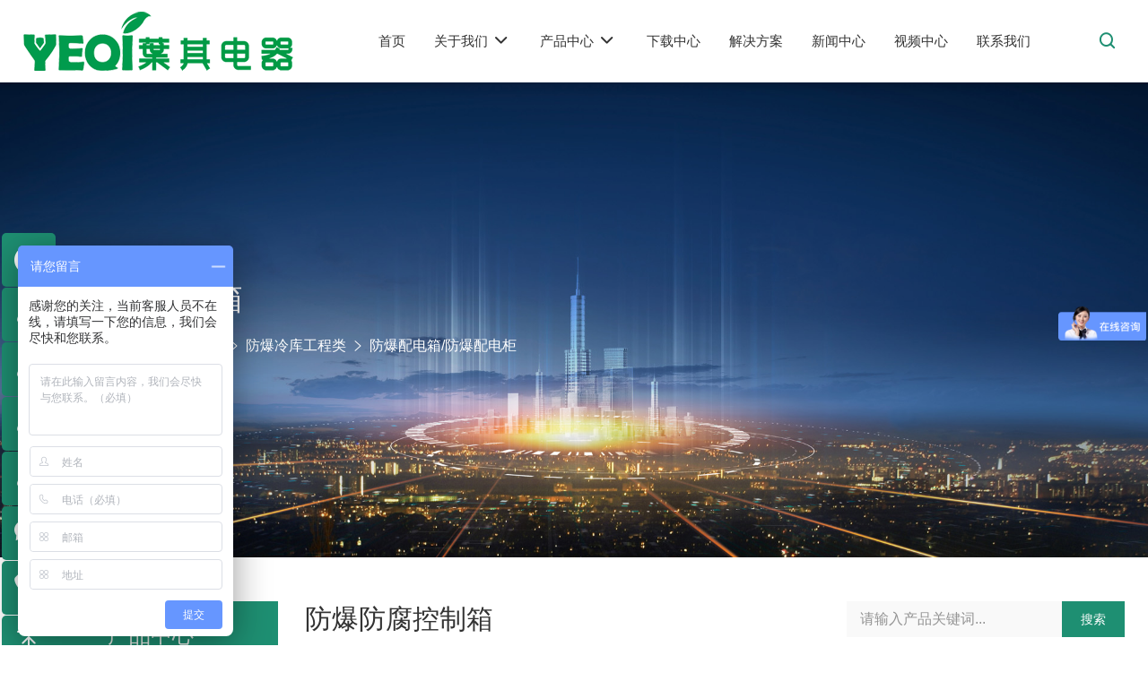

--- FILE ---
content_type: text/html; charset=utf-8
request_url: http://www.yeaqiex.com/Catalogue/fbffkzx_ID261.html
body_size: 14437
content:








<!doctype html>
<html lang="en">
<head>
    <meta charset="utf-8">
    <meta name="renderer" content="webkit" />
    <meta name="force-rendering" content="webkit" />
    <meta http-equiv="X-UA-Compatible" content="IE=edge,chrome=1" />
    <meta name="viewport" content="width=device-width, initial-scale=1, shrink-to-fit=no">
    <!-- 上述3个meta标签*必须*放在最前面，任何其他内容都*必须*跟随其后！ -->
    
    <title>防爆防腐控制箱-叶其（上海）电器有限公司</title>
<meta name="keywords" content="防爆防腐控制箱">
<meta name="description" content="防爆防腐控制箱的产品介绍，叶其（上海）电器有限公司是一家集研发、生产、销售、服务于一体的防爆电器品牌企业，产品有不锈钢防爆冰箱、实验室防爆冰箱、化学品防爆冰箱、超低温防爆冰箱、化工厂防爆冰箱、冷藏防爆冰箱、防爆冷库、防爆冷柜、防爆冰柜等产品，厂家供货，售后无优，产品畅销北京、上海、浙江、广东、山东、河南、河北、湖南等全国各地。">

    <link rel="stylesheet" href="/plugins/bootstrap/css/bootstrap.min.css">
    <link rel="stylesheet" href="/plugins/swiper/css/swiper.min.css">
    <link rel="stylesheet" href="/css/animate.css">
    <link rel="stylesheet" href="/css/style.css">
    <link href="/controls/css/controls.css" rel="stylesheet" type="text/css" />
    <script type="text/javascript" src="/js/jquery.min.js"></script>
    <script>
var _hmt = _hmt || [];
(function(){var hm = document.createElement("script");
hm.src = "https://hm.baidu.com/hm.js?ac80d4636f70333fba0aef584bc9e24b";
var s = document.getElementsByTagName("script")[0];
s.parentNode.insertBefore(hm, s);})();
</script>
</head>
<body class="master">
    
<header class="header on">
    
    <div class="position-relative">
        <div class="container d-flex align-items-center justify-content-between">
            <div class="navbar-header navbar-expand-xl pb-0 d-flex align-items-center justify-content-between">
                <div class="navbar-brand logo">
                    <a href="/">
                        <img alt="叶其（上海）电器有限公司" src="/img/logo.png" class="op0" />
                        <img alt="叶其（上海）电器有限公司" src="/img/logo1.png" class="op1" />
                    </a>
                    <h1 class="logo_txt tit-32">叶其（上海）电器有限公司</h1>
                </div>
                <div class="d-flex align-items-center">
                    
                    <div class="d-none d-md-block d-xl-none header-contact">
                        <a href="tel:400-021-6080 " class="whatsapp">
                            <i class="iconfont icon-whatsapp1"></i>
                        </a>
                    </div>
                    <button class="navbar-toggler" type="button" data-toggle="collapse" data-target="#navbarNav" aria-controls="navbarNav" aria-expanded="false" aria-label="Toggle navigation">
                        <span class="icon-bar top"></span>
                        <span class="icon-bar middle"></span>
                        <span class="icon-bar bottom"></span>
                    </button>
                </div>
            </div>
            <div class="menu d-flex justify-content-end">
                <nav id="mainNavigation" class="navbar navbar-expand-xl pt-xl-0 pb-xl-0 px-0 py-0  position-static">
                    <div class="collapse navbar-collapse" id="navbarNav">
                        <div data-cy="top-navigation-mobile" class="topNavigation mobile bg-white d-xl-none d-block">
                            <div class="searchbar">
                                <div class="tx-kesearch-pi1">
                                    <form method="get" name="form_kesearch_pi1" action="/productsearch.aspx">
                                        <fieldset class="kesearch_searchbox">
                                            <div class="kesearchbox d-flex flex-row justify-content-end">
                                                <input type="text" class="ke_searchbox flex-xl-grow-0 flex-grow-1 ml-3 ms-xl-0" name="searchkey" placeholder="请输入产品关键词...">
                                                <button type="submit" class="btn btn-link d-flex justify-content-center align-items-center px-3 mr-3 me-xl-0">
                                                    <i class="iconfont icon-search"></i>
                                                </button>
                                            </div>
                                        </fieldset>
                                    </form>
                                </div>
                            </div>
                        </div>
                        







<ul class="navbar-nav d-xl-flex w-100 align-items-xl-center">
    
             <li class="pc-block nav-item px-3 py-0 h">
                <a class="nav-link tit-18 p-0" href="/">
                    <span>首页</span>
                </a>
                 
                 
                 
                
                               
            </li>
            <li class="m-block nav-item dropdown pt-xl-3 pb-xl-3 py-0">
                <a class="nav-link" href="/" id="navDropdown30">
                    <span>首页</span>
                </a>
                
                
                
                
            </li>
        
             <li class="pc-block nav-item px-3 py-0 h">
                <a class="nav-link tit-18 p-0 dropdown-toggle" href="/about.html">
                    <span>关于我们</span>
                </a>
                 <div class="dropdown-menu"><div class="container"><dl><dt>关于我们</dt>
                 
                 
                        <dd>
                            <a class="dropdown-item tit-14" title="公司简介" href="/about.html">
                                <span itemprop="name">公司简介</span>
                            </a>
                        </dd>
                    
                        <dd>
                            <a class="dropdown-item tit-14" title="企业文化" href="/culture.html">
                                <span itemprop="name">企业文化</span>
                            </a>
                        </dd>
                    
                        <dd>
                            <a class="dropdown-item tit-14" title="资质荣誉" href="/honor/">
                                <span itemprop="name">资质荣誉</span>
                            </a>
                        </dd>
                    
                        <dd>
                            <a class="dropdown-item tit-14" title="招商加盟" href="/agent.html">
                                <span itemprop="name">招商加盟</span>
                            </a>
                        </dd>
                    
                
                </dl></div></div>               
            </li>
            <li class="m-block nav-item dropdown pt-xl-3 pb-xl-3 py-0">
                <a class="nav-link dropdown-toggle" href="/about.html" role="button" data-toggle="dropdown" aria-expanded="false" id="navDropdown31">
                    <span>关于我们</span>
                </a>
                <ul class="dropdown-menu text-left" aria-labelledby="navDropdown31">
                
                        <li>
                            <a class="dropdown-item" title="公司简介" href="/about.html">
                                <span itemprop="name">公司简介</span>
                            </a>
                        </li>
                    
                        <li>
                            <a class="dropdown-item" title="企业文化" href="/culture.html">
                                <span itemprop="name">企业文化</span>
                            </a>
                        </li>
                    
                        <li>
                            <a class="dropdown-item" title="资质荣誉" href="/honor/">
                                <span itemprop="name">资质荣誉</span>
                            </a>
                        </li>
                    
                        <li>
                            <a class="dropdown-item" title="招商加盟" href="/agent.html">
                                <span itemprop="name">招商加盟</span>
                            </a>
                        </li>
                    
                
                </ul>
            </li>
        
             <li class="pc-block nav-item py-0 px-3 h cur">
                <a class="nav-link tit-18 p-0 dropdown-toggle" href="/product/">
                    <span>产品中心</span>
                </a>
                 
                 <div class="dropdown-menu pro-menu"><div class="container"><dl><dt>产品中心</dt>
                 
                
                        <dd>
                            <a class="dropdown-item tit-14" title="立式防爆冰箱冷柜类" href="/Product/lsfbbxlgl/">
                                <span itemprop="name">立式防爆冰箱冷柜类</span>
                            </a>
                        </dd>
                    
                        <dd>
                            <a class="dropdown-item tit-14" title="卧式防爆冰柜类" href="/Product/wsfbbgl/">
                                <span itemprop="name">卧式防爆冰柜类</span>
                            </a>
                        </dd>
                    
                        <dd>
                            <a class="dropdown-item tit-14" title="非标定制防爆类" href="/Product/fbdzfbl/">
                                <span itemprop="name">非标定制防爆类</span>
                            </a>
                        </dd>
                    
                        <dd>
                            <a class="dropdown-item tit-14" title="其他科研防爆类" href="/Product/qtkyfbl/">
                                <span itemprop="name">其他科研防爆类</span>
                            </a>
                        </dd>
                    
                        <dd>
                            <a class="dropdown-item tit-14" title="防爆冷库工程类" href="/Product/fblkgcl/">
                                <span itemprop="name">防爆冷库工程类</span>
                            </a>
                        </dd>
                    
                </dl></div></div>               
            </li>
            <li class="m-block nav-item dropdown pt-xl-3 pb-xl-3 py-0">
                <a class="nav-link dropdown-toggle" href="/product/" role="button" data-toggle="dropdown" aria-expanded="false" id="navDropdown8">
                    <span>产品中心</span>
                </a>
                <ul class="dropdown-menu text-left" aria-labelledby="navDropdown8">
                
                
                        <li>
                            <a class="dropdown-item" title="立式防爆冰箱冷柜类" href="/Product/lsfbbxlgl/">
                                <span itemprop="name">立式防爆冰箱冷柜类</span>
                            </a>
                        </li>
                    
                        <li>
                            <a class="dropdown-item" title="卧式防爆冰柜类" href="/Product/wsfbbgl/">
                                <span itemprop="name">卧式防爆冰柜类</span>
                            </a>
                        </li>
                    
                        <li>
                            <a class="dropdown-item" title="非标定制防爆类" href="/Product/fbdzfbl/">
                                <span itemprop="name">非标定制防爆类</span>
                            </a>
                        </li>
                    
                        <li>
                            <a class="dropdown-item" title="其他科研防爆类" href="/Product/qtkyfbl/">
                                <span itemprop="name">其他科研防爆类</span>
                            </a>
                        </li>
                    
                        <li>
                            <a class="dropdown-item" title="防爆冷库工程类" href="/Product/fblkgcl/">
                                <span itemprop="name">防爆冷库工程类</span>
                            </a>
                        </li>
                    
                </ul>
            </li>
        
             <li class="pc-block nav-item px-3 py-0 h">
                <a class="nav-link tit-18 p-0" href="/download/">
                    <span>下载中心</span>
                </a>
                 
                 
                 
                
                               
            </li>
            <li class="m-block nav-item dropdown pt-xl-3 pb-xl-3 py-0">
                <a class="nav-link" href="/download/" id="navDropdown12">
                    <span>下载中心</span>
                </a>
                
                
                
                
            </li>
        
             <li class="pc-block nav-item px-3 py-0 h">
                <a class="nav-link tit-18 p-0" href="/case/">
                    <span>解决方案</span>
                </a>
                 
                 
                 
                
                               
            </li>
            <li class="m-block nav-item dropdown pt-xl-3 pb-xl-3 py-0">
                <a class="nav-link" href="/case/" id="navDropdown33">
                    <span>解决方案</span>
                </a>
                
                
                
                
            </li>
        
             <li class="pc-block nav-item px-3 py-0 h">
                <a class="nav-link tit-18 p-0" href="/new/">
                    <span>新闻中心</span>
                </a>
                 
                 
                 
                
                               
            </li>
            <li class="m-block nav-item dropdown pt-xl-3 pb-xl-3 py-0">
                <a class="nav-link" href="/new/" id="navDropdown10">
                    <span>新闻中心</span>
                </a>
                
                
                
                
            </li>
        
             <li class="pc-block nav-item px-3 py-0 h">
                <a class="nav-link tit-18 p-0" href="/video/">
                    <span>视频中心</span>
                </a>
                 
                 
                 
                
                               
            </li>
            <li class="m-block nav-item dropdown pt-xl-3 pb-xl-3 py-0">
                <a class="nav-link" href="/video/" id="navDropdown37">
                    <span>视频中心</span>
                </a>
                
                
                
                
            </li>
        
             <li class="pc-block nav-item px-3 py-0 h">
                <a class="nav-link tit-18 p-0" href="/contact.html">
                    <span>联系我们</span>
                </a>
                 
                 
                 
                
                               
            </li>
            <li class="m-block nav-item dropdown pt-xl-3 pb-xl-3 py-0">
                <a class="nav-link" href="/contact.html" id="navDropdown14">
                    <span>联系我们</span>
                </a>
                
                
                
                
            </li>
        
</ul>

                    </div>
                </nav>                
            </div>
            <div class="topNavigation d-none d-xl-flex flex-row justify-content-end align-items-center">
                    
                    <div class="header-search">
                        <a class="header-search-open" href="javascript:void(0);"><i class="iconfont icon-search"></i></a>
                        <div class="header-search-form">
                            <div class="searchbar">
                                <div class="tx-kesearch-pi1">
                                    <form method="get" name="form_kesearch_pi1" action="/productsearch.aspx">
                                        <fieldset class="kesearch_searchbox">
                                            <div class="kesearchbox d-flex flex-row justify-content-end">
                                                <input type="text" class="ke_searchbox flex-xl-grow-0 flex-grow-1 ms-3 ms-xl-0" name="searchkey" placeholder="请输入产品关键词...">
                                                <button type="submit" class="btn btn-link d-flex justify-content-center align-items-center px-3 me-3 me-xl-0">
                                                    <i class="iconfont icon-search"></i>
                                                </button>
                                            </div>
                                        </fieldset>
                                    </form>
                                </div>
                            </div>
                        </div>
                    </div>
                    
                </div>
        </div>
    </div>
</header>
<div class="nav__dropdown-overlay"></div>

    <div class="sub-body">
        <div class="sub_banner position-relative">
            <div class="sub_banner_img" style='background-image: url(/newsimage/imgs/sub_banner.jpg)'></div>
            <div class="container position-relative d-flex flex-column justify-content-center">
                <h1 class="tit-44 lh1 mb-4">
                    防爆防腐控制箱

                </h1>
                <div class="d-flex align-items-center col-fff">
                    <div class="iconbox d-flex align-items-center">
                        <div class="iconbox-icon"><i class="iconfont icon-map-filling"></i></div>
                        <div class="iconbox-meta">
                            <p class="iconbox-title">当前位置：</p>
                        </div>
                    </div>
                    <ol class="breadcrumbs">
                        <li class="breadcrumbs-item"><a href="/">首页</a></li>
                        <li class="breadcrumbs-separator"><i class="iconfont icon-arrow-right"></i></li><li class="breadcrumbs-item"><a href="/Product/">产品中心</a></li><li class="breadcrumbs-separator"><i class="iconfont icon-arrow-right"></i></li><li class="breadcrumbs-item"><a href="/Product/fblkgcl/"/>防爆冷库工程类</a></li><li class="breadcrumbs-separator"><i class="iconfont icon-arrow-right"></i></li><li class="breadcrumbs-item"><a href="/Product/fbpdx-fbpdg/"/>防爆配电箱/防爆配电柜</a></li>

                    </ol>
                </div>
            </div>
        </div>
        <section class="sub-section bg-white sub-box">
            <div class="pro-nav-box my-4 my-md-5">
                <div class="container">
                    <div class="row">
                        <div class="col-lg-3 d-none d-lg-block mb-3 mb-lg-0">
                            <div class="pro-title">
                                <h3>产品中心</h3>
                            </div>
                            <div class="pro-list">
                                
                                
<ul>
    
            <li>
                <a class="pro-tit-one pro-tit els" href="/Product/lsfbbxlgl/">立式防爆冰箱冷柜类</a>
                <div class="pro-con-one" style="display:block">                   
                    
                            <a class="pro-tit-two pro-tit els" href="/Product/zmxrlfbbx/">桌面小容量防爆冰箱</a>
                            <div class="pro-con-two pro-content" style="display:none">
                                
                            </div>
                        
                            <a class="pro-tit-two pro-tit els" href="/Product/sysfbbx/">实验室低温防爆冰箱（10℃~-30℃）</a>
                            <div class="pro-con-two pro-content" style="display:none">
                                
                            </div>
                        
                            <a class="pro-tit-two pro-tit els" href="/Product/lcldswfbbx/">实验室冷藏冷冻防爆冰箱(-25℃～-10℃/0℃～10℃)</a>
                            <div class="pro-con-two pro-content" style="display:none">
                                
                            </div>
                        
                            <a class="pro-tit-two pro-tit els" href="/Product/hwhsfbbx/">恒温恒湿防爆冰箱（2℃~20℃ ）</a>
                            <div class="pro-con-two pro-content" style="display:none">
                                
                            </div>
                        
                            <a class="pro-tit-two pro-tit els" href="/Product/sysfbbx-7818/">实验室冷藏防爆冰箱（2℃～8℃）</a>
                            <div class="pro-con-two pro-content" style="display:none">
                                
                            </div>
                        
                            <a class="pro-tit-two pro-tit els" href="/Product/fbbx/">化学防爆冰箱(0℃～10℃)</a>
                            <div class="pro-con-two pro-content" style="display:none">
                                
                            </div>
                        
                            <a class="pro-tit-two pro-tit els" href="/Product/0dfbbx/">0度防爆冰箱-25℃~10℃</a>
                            <div class="pro-con-two pro-content" style="display:none">
                                
                            </div>
                        
                            <a class="pro-tit-two pro-tit els" href="/Product/dwfbbx-25/">低温防爆冰箱(-25℃)</a>
                            <div class="pro-con-two pro-content" style="display:none">
                                
                            </div>
                        
                            <a class="pro-tit-two pro-tit els" href="/Product/cdwfbbx-40/">超低温防爆冰箱(-40℃)</a>
                            <div class="pro-con-two pro-content" style="display:none">
                                
                            </div>
                        
                            <a class="pro-tit-two pro-tit els" href="/Product/cdwfbbx-65/">超低温防爆冰箱(-65℃)</a>
                            <div class="pro-con-two pro-content" style="display:none">
                                
                            </div>
                        
                            <a class="pro-tit-two pro-tit els" href="/Product/cdwfbbx-86/">超低温防爆冰箱(-86℃)</a>
                            <div class="pro-con-two pro-content" style="display:none">
                                
                            </div>
                        
                            <a class="pro-tit-two pro-tit els" href="/Product/sdwfbbx-105-164/">深低温防爆冰箱(-105℃~-164℃)</a>
                            <div class="pro-con-two pro-content" style="display:none">
                                
                            </div>
                        
                </div>
            </li>
        
            <li>
                <a class="pro-tit-one pro-tit els" href="/Product/wsfbbgl/">卧式防爆冰柜类</a>
                <div class="pro-con-one" style="display:block">                   
                    
                            <a class="pro-tit-two pro-tit els" href="/Product/ktfbbg10-25/">10℃~-25℃/-30℃可调防爆冰柜</a>
                            <div class="pro-con-two pro-content" style="display:none">
                                
                            </div>
                        
                            <a class="pro-tit-two pro-tit els" href="/Product/ktfbbg10-40/">10℃~-40℃可调防爆冰柜</a>
                            <div class="pro-con-two pro-content" style="display:none">
                                
                            </div>
                        
                            <a class="pro-tit-two pro-tit els" href="/Product/cdwfbbg-65/">-65℃超低温防爆冰柜</a>
                            <div class="pro-con-two pro-content" style="display:none">
                                
                            </div>
                        
                            <a class="pro-tit-two pro-tit els" href="/Product/dwfbbg-45/">-45℃低温防爆冰柜</a>
                            <div class="pro-con-two pro-content" style="display:none">
                                
                            </div>
                        
                </div>
            </li>
        
            <li>
                <a class="pro-tit-one pro-tit els" href="/Product/fbdzfbl/">非标定制防爆类</a>
                <div class="pro-con-one" style="display:block">                   
                    
                            <a class="pro-tit-two pro-tit els" href="/Product/wsdkmdzfbbg/">卧式顶开门定制防爆冰柜</a>
                            <div class="pro-con-two pro-content" style="display:none">
                                
                            </div>
                        
                            <a class="pro-tit-two pro-tit els" href="/Product/jzzz-yzdzfbbx/">机组左置/右置定制防爆冰箱</a>
                            <div class="pro-con-two pro-content" style="display:none">
                                
                            </div>
                        
                            <a class="pro-tit-two pro-tit els" href="/Product/ptsfbbx-fbcztdlcldcc/">平台式防爆冰箱/防爆操作台带冷藏冷冻存储</a>
                            <div class="pro-con-two pro-content" style="display:none">
                                
                            </div>
                        
                            <a class="pro-tit-two pro-tit els" href="/Product/lsnwbxgfbbx/">立式内外不锈钢防爆冰箱</a>
                            <div class="pro-con-two pro-content" style="display:none">
                                
                            </div>
                        
                            <a class="pro-tit-two pro-tit els" href="/Product/gbsfbbx/">挂壁式防爆冰箱</a>
                            <div class="pro-con-two pro-content" style="display:none">
                                
                            </div>
                        
                </div>
            </li>
        
            <li>
                <a class="pro-tit-one pro-tit els" href="/Product/qtkyfbl/">其他科研防爆类</a>
                <div class="pro-con-one" style="display:block">                   
                    
                            <a class="pro-tit-two pro-tit els" href="/Product/fbtfpfsb/">防爆通风排风设备</a>
                            <div class="pro-con-two pro-content" style="display:none">
                                
                            </div>
                        
                            <a class="pro-tit-two pro-tit els" href="/Product/fbcsj/">防爆除湿机</a>
                            <div class="pro-con-two pro-content" style="display:none">
                                
                            </div>
                        
                            <a class="pro-tit-two pro-tit els" href="/Product/fbfmj/">防爆风幕机</a>
                            <div class="pro-con-two pro-content" style="display:none">
                                
                            </div>
                        
                            <a class="pro-tit-two pro-tit els" href="/Product/fbhwhsg/">防爆恒温恒湿柜</a>
                            <div class="pro-con-two pro-content" style="display:none">
                                
                            </div>
                        
                            <a class="pro-tit-two pro-tit els" href="/Product/fbjmhx-gzx/">防爆精密烘箱/干燥箱</a>
                            <div class="pro-con-two pro-content" style="display:none">
                                
                            </div>
                        
                            <a class="pro-tit-two pro-tit els" href="/Product/fbktjcp/">防爆空调机产品</a>
                            <div class="pro-con-two pro-content" style="display:none">
                                
                            </div>
                        
                </div>
            </li>
        
            <li>
                <a class="pro-tit-one pro-tit els cur" href="/Product/fblkgcl/">防爆冷库工程类</a>
                <div class="pro-con-one" style="display:block">                   
                    
                            <a class="pro-tit-two pro-tit els" href="/Product/fbdlp-fbrxp/">防爆电缆盘/防爆绕线盘</a>
                            <div class="pro-con-two pro-content" style="display:none">
                                
                            </div>
                        
                            <a class="pro-tit-two pro-tit els" href="/Product/fbkzx|fbdkx/">防爆控制箱|防爆电控箱</a>
                            <div class="pro-con-two pro-content" style="display:none">
                                
                            </div>
                        
                            <a class="pro-tit-two pro-tit els" href="/Product/fbjxx-fbdzx/">防爆接线箱/防爆端子箱</a>
                            <div class="pro-con-two pro-content" style="display:none">
                                
                            </div>
                        
                            <a class="pro-tit-two pro-tit els cur" href="/Product/fbpdx-fbpdg/">防爆配电箱/防爆配电柜</a>
                            <div class="pro-con-two pro-content" style="display:none">
                                
                            </div>
                        
                            <a class="pro-tit-two pro-tit els" href="/Product/fbrjhsj/">防爆溶剂回收机</a>
                            <div class="pro-con-two pro-content" style="display:none">
                                
                            </div>
                        
                            <a class="pro-tit-two pro-tit els" href="/Product/fbybx-fbczx/">防爆仪表箱/防爆操作箱</a>
                            <div class="pro-con-two pro-content" style="display:none">
                                
                            </div>
                        
                            <a class="pro-tit-two pro-tit els" href="/Product/fbxw/">防爆小屋</a>
                            <div class="pro-con-two pro-content" style="display:none">
                                
                            </div>
                        
                            <a class="pro-tit-two pro-tit els" href="/Product/fbdyx-fbczx/">防爆电源箱/防爆插座箱</a>
                            <div class="pro-con-two pro-content" style="display:none">
                                
                            </div>
                        
                            <a class="pro-tit-two pro-tit els" href="/Product/ydsfblk/">移动式防爆冷库</a>
                            <div class="pro-con-two pro-content" style="display:none">
                                
                            </div>
                        
                </div>
            </li>
        
</ul>

                            </div>
                        </div>
                        <section class="product_categories mb-4 mb-md-0 d-block d-lg-none">
                            <h2 class="cate-title d-flex justify-content-between px-3" type="button" data-toggle="collapse" data-target="#cateForMobile" aria-expanded="true" aria-controls="cateForMobile">产品中心 <i class="iconfont icon-arrow-down-bold mr-0 tit-20"></i></h2>
                            <ul class="collapse" id="cateForMobile">
                                
                                        
                                        <li class="cate-item cate-one"><a class="d-flex justify-content-between"  data-toggle="collapse" role="button" aria-expanded="false" aria-controls="cateTwo1" href="#cateTwo1">立式防爆冰箱冷柜类<b></b></a></li>
                                        <ul class="collapse" id="cateTwo1" data-parent="#cateForMobile">
                                            
                                                    <li class="cate-item">
                                                        <a href="/Product/zmxrlfbbx/">
                                                            桌面小容量防爆冰箱</a>
                                                    </li>
                                                
                                                    <li class="cate-item">
                                                        <a href="/Product/sysfbbx/">
                                                            实验室低温防爆冰箱（10℃~-30℃）</a>
                                                    </li>
                                                
                                                    <li class="cate-item">
                                                        <a href="/Product/lcldswfbbx/">
                                                            实验室冷藏冷冻防爆冰箱(-25℃～-10℃/0℃～10℃)</a>
                                                    </li>
                                                
                                                    <li class="cate-item">
                                                        <a href="/Product/hwhsfbbx/">
                                                            恒温恒湿防爆冰箱（2℃~20℃ ）</a>
                                                    </li>
                                                
                                                    <li class="cate-item">
                                                        <a href="/Product/sysfbbx-7818/">
                                                            实验室冷藏防爆冰箱（2℃～8℃）</a>
                                                    </li>
                                                
                                                    <li class="cate-item">
                                                        <a href="/Product/fbbx/">
                                                            化学防爆冰箱(0℃～10℃)</a>
                                                    </li>
                                                
                                                    <li class="cate-item">
                                                        <a href="/Product/0dfbbx/">
                                                            0度防爆冰箱-25℃~10℃</a>
                                                    </li>
                                                
                                                    <li class="cate-item">
                                                        <a href="/Product/dwfbbx-25/">
                                                            低温防爆冰箱(-25℃)</a>
                                                    </li>
                                                
                                                    <li class="cate-item">
                                                        <a href="/Product/cdwfbbx-40/">
                                                            超低温防爆冰箱(-40℃)</a>
                                                    </li>
                                                
                                                    <li class="cate-item">
                                                        <a href="/Product/cdwfbbx-65/">
                                                            超低温防爆冰箱(-65℃)</a>
                                                    </li>
                                                
                                                    <li class="cate-item">
                                                        <a href="/Product/cdwfbbx-86/">
                                                            超低温防爆冰箱(-86℃)</a>
                                                    </li>
                                                
                                                    <li class="cate-item">
                                                        <a href="/Product/sdwfbbx-105-164/">
                                                            深低温防爆冰箱(-105℃~-164℃)</a>
                                                    </li>
                                                
                                        </ul>
                                    
                                        
                                        <li class="cate-item cate-one"><a class="d-flex justify-content-between"  data-toggle="collapse" role="button" aria-expanded="false" aria-controls="cateTwo2" href="#cateTwo2">卧式防爆冰柜类<b></b></a></li>
                                        <ul class="collapse" id="cateTwo2" data-parent="#cateForMobile">
                                            
                                                    <li class="cate-item">
                                                        <a href="/Product/ktfbbg10-25/">
                                                            10℃~-25℃/-30℃可调防爆冰柜</a>
                                                    </li>
                                                
                                                    <li class="cate-item">
                                                        <a href="/Product/ktfbbg10-40/">
                                                            10℃~-40℃可调防爆冰柜</a>
                                                    </li>
                                                
                                                    <li class="cate-item">
                                                        <a href="/Product/cdwfbbg-65/">
                                                            -65℃超低温防爆冰柜</a>
                                                    </li>
                                                
                                                    <li class="cate-item">
                                                        <a href="/Product/dwfbbg-45/">
                                                            -45℃低温防爆冰柜</a>
                                                    </li>
                                                
                                        </ul>
                                    
                                        
                                        <li class="cate-item cate-one"><a class="d-flex justify-content-between"  data-toggle="collapse" role="button" aria-expanded="false" aria-controls="cateTwo3" href="#cateTwo3">非标定制防爆类<b></b></a></li>
                                        <ul class="collapse" id="cateTwo3" data-parent="#cateForMobile">
                                            
                                                    <li class="cate-item">
                                                        <a href="/Product/wsdkmdzfbbg/">
                                                            卧式顶开门定制防爆冰柜</a>
                                                    </li>
                                                
                                                    <li class="cate-item">
                                                        <a href="/Product/jzzz-yzdzfbbx/">
                                                            机组左置/右置定制防爆冰箱</a>
                                                    </li>
                                                
                                                    <li class="cate-item">
                                                        <a href="/Product/ptsfbbx-fbcztdlcldcc/">
                                                            平台式防爆冰箱/防爆操作台带冷藏冷冻存储</a>
                                                    </li>
                                                
                                                    <li class="cate-item">
                                                        <a href="/Product/lsnwbxgfbbx/">
                                                            立式内外不锈钢防爆冰箱</a>
                                                    </li>
                                                
                                                    <li class="cate-item">
                                                        <a href="/Product/gbsfbbx/">
                                                            挂壁式防爆冰箱</a>
                                                    </li>
                                                
                                        </ul>
                                    
                                        
                                        <li class="cate-item cate-one"><a class="d-flex justify-content-between"  data-toggle="collapse" role="button" aria-expanded="false" aria-controls="cateTwo4" href="#cateTwo4">其他科研防爆类<b></b></a></li>
                                        <ul class="collapse" id="cateTwo4" data-parent="#cateForMobile">
                                            
                                                    <li class="cate-item">
                                                        <a href="/Product/fbtfpfsb/">
                                                            防爆通风排风设备</a>
                                                    </li>
                                                
                                                    <li class="cate-item">
                                                        <a href="/Product/fbcsj/">
                                                            防爆除湿机</a>
                                                    </li>
                                                
                                                    <li class="cate-item">
                                                        <a href="/Product/fbfmj/">
                                                            防爆风幕机</a>
                                                    </li>
                                                
                                                    <li class="cate-item">
                                                        <a href="/Product/fbhwhsg/">
                                                            防爆恒温恒湿柜</a>
                                                    </li>
                                                
                                                    <li class="cate-item">
                                                        <a href="/Product/fbjmhx-gzx/">
                                                            防爆精密烘箱/干燥箱</a>
                                                    </li>
                                                
                                                    <li class="cate-item">
                                                        <a href="/Product/fbktjcp/">
                                                            防爆空调机产品</a>
                                                    </li>
                                                
                                        </ul>
                                    
                                        
                                        <li class="cate-item cate-one"><a class="d-flex justify-content-between"  data-toggle="collapse" role="button" aria-expanded="false" aria-controls="cateTwo5" href="#cateTwo5">防爆冷库工程类<b></b></a></li>
                                        <ul class="collapse" id="cateTwo5" data-parent="#cateForMobile">
                                            
                                                    <li class="cate-item">
                                                        <a href="/Product/fbdlp-fbrxp/">
                                                            防爆电缆盘/防爆绕线盘</a>
                                                    </li>
                                                
                                                    <li class="cate-item">
                                                        <a href="/Product/fbkzx|fbdkx/">
                                                            防爆控制箱|防爆电控箱</a>
                                                    </li>
                                                
                                                    <li class="cate-item">
                                                        <a href="/Product/fbjxx-fbdzx/">
                                                            防爆接线箱/防爆端子箱</a>
                                                    </li>
                                                
                                                    <li class="cate-item">
                                                        <a href="/Product/fbpdx-fbpdg/">
                                                            防爆配电箱/防爆配电柜</a>
                                                    </li>
                                                
                                                    <li class="cate-item">
                                                        <a href="/Product/fbrjhsj/">
                                                            防爆溶剂回收机</a>
                                                    </li>
                                                
                                                    <li class="cate-item">
                                                        <a href="/Product/fbybx-fbczx/">
                                                            防爆仪表箱/防爆操作箱</a>
                                                    </li>
                                                
                                                    <li class="cate-item">
                                                        <a href="/Product/fbxw/">
                                                            防爆小屋</a>
                                                    </li>
                                                
                                                    <li class="cate-item">
                                                        <a href="/Product/fbdyx-fbczx/">
                                                            防爆电源箱/防爆插座箱</a>
                                                    </li>
                                                
                                                    <li class="cate-item">
                                                        <a href="/Product/ydsfblk/">
                                                            移动式防爆冷库</a>
                                                    </li>
                                                
                                        </ul>
                                    
                            </ul>
                        </section>
                        <div class="col-lg-9">
                            <div class="pro_content">
                                <div class="pro_title">
                                    <h4>
                                        防爆防腐控制箱

                                    </h4>
                                    <div class="product_search">
                                        <form method="get" action="/productsearch.aspx">
                                            <input type="text" name="searchkey" placeholder="请输入产品关键词..." value="">
                                            <button type="submit">搜索</button>
                                        </form>
                                    </div>
                                </div>
                                
    
    <div class="sub_product">
        

<script src="/controls/plus/scrool.js" type="text/javascript"></script>
<link href="/plugins/layui/css/layui.css" rel="stylesheet" type="text/css" />
<link rel="stylesheet" href="/plugins/swiper/css/swiper.min.css">
<!-- link to magiczoomplus.css file -->
<link href="/controls/plus/magiczoomplus.css" rel="stylesheet" type="text/css" media="screen" />
<!-- link to magiczoomplus.js file -->
<script src="/controls/plus/magiczoomplus.js" type="text/javascript"></script>
<link href="/controls/plus/scrool.css" rel="stylesheet" type="text/css" />
<script src="/controls/plus/imgbig.js" type="text/javascript"></script>
<div class="pro_detial">
    
    <div class="row" >
        <div class="col-12 col-md-5">
            <div class="info-pic">
            <div class="img-show por pc-ma">
                <div class="img">
                    <a href='/productimage/products/big/product_2014318184518.jpg' id="Zoomer" rel="zoom-width: 100%;zoom-height: 100%;selectors-effect-speed: 600;selectors-class: Active;" title='防爆防腐控制箱' class="MagicZoomPlus">
                        <img src='/productimage/products/big/product_2014318184518.jpg'/></a>
                </div>
                <div class="img-list" >
                    <a class="arrow-left" href="#"></a>
                    <a class="arrow-right" href="#"></a>
                    <div class="swiper-container">
                        <div class="swiper-wrapper">
                            
                                    <div class="swiper-slide">
                                        <a href="/productimage/products/big/product_2014318184518.jpg" rel="zoom-id: Zoomer" rev="/productimage/products/big/product_2014318184518.jpg">
                                            <img src="/productimage/products/small/product_2014318184518.jpg" /><i></i></a>
                                    </div>
                                
                        </div>
                        <!-- Add Pagination -->
                    </div>
                </div>
            </div>
            <div class="proimg">
                <div class="swiper-container gallery-top">
                    <div class="swiper-wrapper">
                        
                                <div class="swiper-slide" style='background-image: url(/productimage/products/big/product_2014318184518.jpg)'></div>
                            
                    </div>
                    <!-- Add Arrows -->
                    <div class="swiper-button-next"></div>
                    <div class="swiper-button-prev"></div>
                </div>
            </div> 
         </div>
        </div>
        <div class="col-12 col-md-7">
        <div class="info-font">
            <h2 class="tit-30">
                防爆防腐控制箱</h2>
            <div class="font tit-16">
                如果您有任何问题可以联系我们！
            </div>
            <a href="/contact.html" target="_blank" class="commonBtn">联系我们</a>
             <div class="ser-line mt-3">               
                <p><i class="iconfont icon-telephone"></i>电话：<a href="tel:400-021-6080 ">400-021-6080 </a></p>
                
                     
                  <div class="img-code">
                    <img style="width: 100%; max-width: 150px;" src="/newsimage/imgs/20240117113100_0906.png" alt="二维码">
                </div>
                <div class="link"><a href="/contact.html">&nbsp;&nbsp;扫一扫，了解更多！</a></div>
            </div>
        </div></div>
                
    </div>
    <div class="por-detail">
        <div class="layui-tab layui-tab-card">
            <ul class="layui-tab-title title">
                <li class="layui-this">产品详情</li>
                
                
                <li class="back"><a href="/product/fbpdx-fbpdg/">返回</a></li>
            </ul>
            <div class="layui-tab-content">
                <div class="detail-in layui-tab-item layui-show hst-table">
                    <p class="p0" style="margin-bottom:0pt;margin-top:0pt;">
	<br />
</p>
<p class="p0" style="margin-bottom:0pt;margin-top:0pt;">
	<span style="font-family:Microsoft YaHei;">*由于控制箱元件布置千变万化，具有体元件排列要根据用户订货时提供的电气原理图，共同研究元件排列示意图或提出要求由我公司进行设计和制造。</span><o:p></o:p>
</p>
<p class="p0" style="margin-bottom:0pt;margin-top:0pt;">
	<span style="font-family:Microsoft YaHei;"><img src="/best163_attached/image/20140318/2014031818450325325.jpg" alt="" /><img src="/best163_attached/image/20140318/20140318184569676967.jpg" alt="" /><img src="/best163_attached/image/20140318/20140318184594469446.jpg" alt="" /><img src="/best163_attached/image/20140318/20140318184639803980.jpg" alt="" /><br />
</span> 
</p>
                </div>
                    
                
            </div>
        </div>
        <div class="turn f-cb por">
            <p>
                <a href="/Catalogue/zyxfbpdg_ID260.html">上一个：正压型防爆配电柜</a>
            </p>
            <p>
                <a href="/Catalogue/BXM8050wxpkffbffzmpdx-slfbpdx_ID262.html">下一个：BXM8050危险品库房防爆防腐照明配电箱 塑料防爆配电箱</a>
            </p>

            
        </div>
    </div>
</div>
<div class="other-wrap">
    <div class="product-tit">
        <h3>相关产品</h3>
    </div>
    <div class="product-list-o">
        <div class="row">
            
            <div class="col-6 col-md-4 col-xl-3">
                <a class="col-item" href="/Catalogue/BL-480CPfbczptdlccc1-8m_ID143.html" title="BL-480CP防爆操作平台带冷藏存储1.8米">
                    <i class="vertical_img">
                        <img class="bgimg" src="/Content/Web/img/bg_1_1.png" alt="BL-480CP防爆操作平台带冷藏存储1.8米">
                        <img onerror="javascript:this.src='/productimage/products/projpg.jpg';" src="/productimage/products/small/product_2021628332.jpg" alt="BL-480CP防爆操作平台带冷藏存储1.8米" class="begin-img up-pic">
                        <img onerror="javascript:this.src='/productimage/products/projpg.jpg';" src="/productimage/products/small/product_2021628332.jpg" alt="BL-480CP防爆操作平台带冷藏存储1.8米" class="hover-img up-pic">
                    </i>
                    <div class="content">
                        <h3 class="i-ell-2 tit-18">BL-480CP防爆操作平台带冷藏存储1.8米</h3>
                        <div class="f-no-b-center">
                            <p></p>
                            <span class="i-sign i-xxs"><i class="iconfont icon-arrow-right"></i></span>
                        </div>
                    </div>
                </a>
            </div>
            <div class="col-6 col-md-4 col-xl-3">
                <a class="col-item" href="/Catalogue/fbanx_ID229.html" title="防爆按钮箱">
                    <i class="vertical_img">
                        <img class="bgimg" src="/Content/Web/img/bg_1_1.png" alt="防爆按钮箱">
                        <img onerror="javascript:this.src='/productimage/products/projpg.jpg';" src="/productimage/products/small/product_20154814188.jpg" alt="防爆按钮箱" class="begin-img up-pic">
                        <img onerror="javascript:this.src='/productimage/products/projpg.jpg';" src="/productimage/products/small/product_20154814188.jpg" alt="防爆按钮箱" class="hover-img up-pic">
                    </i>
                    <div class="content">
                        <h3 class="i-ell-2 tit-18">防爆按钮箱</h3>
                        <div class="f-no-b-center">
                            <p></p>
                            <span class="i-sign i-xxs"><i class="iconfont icon-arrow-right"></i></span>
                        </div>
                    </div>
                </a>
            </div>
            <div class="col-6 col-md-4 col-xl-3">
                <a class="col-item" href="/Catalogue/BL-DW458HW_ID85.html" title="BL-DW458HW">
                    <i class="vertical_img">
                        <img class="bgimg" src="/Content/Web/img/bg_1_1.png" alt="BL-DW458HW">
                        <img onerror="javascript:this.src='/productimage/products/projpg.jpg';" src="/productimage/products/small/product_20178269426.jpg" alt="BL-DW458HW" class="begin-img up-pic">
                        <img onerror="javascript:this.src='/productimage/products/projpg.jpg';" src="/productimage/products/small/product_20178269426.jpg" alt="BL-DW458HW" class="hover-img up-pic">
                    </i>
                    <div class="content">
                        <h3 class="i-ell-2 tit-18">BL-DW458HW</h3>
                        <div class="f-no-b-center">
                            <p></p>
                            <span class="i-sign i-xxs"><i class="iconfont icon-arrow-right"></i></span>
                        </div>
                    </div>
                </a>
            </div>
            <div class="col-6 col-md-4 col-xl-3">
                <a class="col-item" href="/Catalogue/bxgfbjxx_ID244.html" title="不锈钢防爆接线箱">
                    <i class="vertical_img">
                        <img class="bgimg" src="/Content/Web/img/bg_1_1.png" alt="不锈钢防爆接线箱">
                        <img onerror="javascript:this.src='/productimage/products/projpg.jpg';" src="/productimage/products/small/product_2014318183352.jpg" alt="不锈钢防爆接线箱" class="begin-img up-pic">
                        <img onerror="javascript:this.src='/productimage/products/projpg.jpg';" src="/productimage/products/small/product_2014318183352.jpg" alt="不锈钢防爆接线箱" class="hover-img up-pic">
                    </i>
                    <div class="content">
                        <h3 class="i-ell-2 tit-18">不锈钢防爆接线箱</h3>
                        <div class="f-no-b-center">
                            <p></p>
                            <span class="i-sign i-xxs"><i class="iconfont icon-arrow-right"></i></span>
                        </div>
                    </div>
                </a>
            </div>
        </div>
    </div>
</div>
<style>
    .other-wrap { margin-top: 2.25rem; }
    .product-tit h3 { width: 100%; font-size: 1.25rem; line-height: 1.75rem; overflow: hidden; padding: 0 0 15px; border-bottom: 1px solid #f0f0f0; margin-bottom: 0; }
    .product-list-o { padding-bottom: 2rem; padding-top: 2rem; position: relative; margin-bottom: 0rem; }

    @media (max-width: 992px) {
    }
</style>








<script src="/plugins/layui/layui.all.js"></script>
<script>
    layui.use('element', function () {
        var element = layui.element;
    });
</script>

<script src="/plugins/swiper/js/swiper.min.js"></script>
<!-- Initialize Swiper -->
<script>
    var galleryTop = new Swiper('.gallery-top', {
        nextButton: '.swiper-button-next',
        prevButton: '.swiper-button-prev',
        spaceBetween: 10,
    });
    var swiper = new Swiper('.img-list .swiper-container', {
        slidesPerView: 5,
        paginationClickable: true,
        spaceBetween: 10,
        nextButton: '.arrow-right',
        prevButton: '.arrow-left'
    });
</script>

        
    </div>

                            </div>
                        </div>
                    </div>
                </div>
            </div>
        </section>
    </div>
    




<footer class="footer-wrap pt-4 pt-md-5 tit-14">
    <div class="container">
        
        <ul class="row flex-row-reverse flex-md-row">           
            <li class="col-md-9">
                <div class="link tit-21 mb-3">
                    <a href="/Product/">产品中心</a>
                </div>
                <div class="row mb-4">
                    
                            <div class="col-6 col-md-4">
                                <div class="sm-link"><a href="/Product/lsfbbxlgl/">立式防爆冰箱冷柜类</a></div>
                            </div>
                        
                            <div class="col-6 col-md-4">
                                <div class="sm-link"><a href="/Product/wsfbbgl/">卧式防爆冰柜类</a></div>
                            </div>
                        
                            <div class="col-6 col-md-4">
                                <div class="sm-link"><a href="/Product/fbdzfbl/">非标定制防爆类</a></div>
                            </div>
                        
                            <div class="col-6 col-md-4">
                                <div class="sm-link"><a href="/Product/qtkyfbl/">其他科研防爆类</a></div>
                            </div>
                        
                            <div class="col-6 col-md-4">
                                <div class="sm-link"><a href="/Product/fblkgcl/">防爆冷库工程类</a></div>
                            </div>
                        
                </div>

                <div class="link tit-21 mb-3">
                    <a href="javascript:;">快速链接</a>
                </div>
                <div class="row mb-4">
                    
                            <div class="col-6 col-md-4">
                                <div class="sm-link"><a title="公司简介" href="/about.html">公司简介</a></div>
                            </div>
                        
                            <div class="col-6 col-md-4">
                                <div class="sm-link"><a title="资质荣誉" href="/honor/">资质荣誉</a></div>
                            </div>
                        
                            <div class="col-6 col-md-4">
                                <div class="sm-link"><a title="下载中心" href="/download/">下载中心</a></div>
                            </div>
                        
                            <div class="col-6 col-md-4">
                                <div class="sm-link"><a title="解决方案" href="/case/">解决方案</a></div>
                            </div>
                        
                            <div class="col-6 col-md-4">
                                <div class="sm-link"><a title="新闻中心" href="/new/">新闻中心</a></div>
                            </div>
                        
                            <div class="col-6 col-md-4">
                                <div class="sm-link"><a title="视频中心" href="/video/">视频中心</a></div>
                            </div>
                        
                            <div class="col-6 col-md-4">
                                <div class="sm-link"><a title="联系我们" href="/contact.html">联系我们</a></div>
                            </div>
                        
                </div>
            </li>
             <li class="col-md-3">
                <div class="link tit-21 mb-3"><a href="/contact.html">联系我们</a></div>
                <div class="footer-right-address">
                    <p>
                        <i class="iconfont icon-address"></i>地址<br />
                        上海市浦东新区泥城镇新城路2号 
                    </p>
                    <p>
                        <i class="iconfont icon-telephone"></i><a href="tel:400-021-6080 ">电话<br />
                            400-021-6080 </a>
                    </p>
                    
                    
                    
                </div>
                <div class="img-code">
                    <img style="width: 100%; max-width: 150px;" src="/newsimage/imgs/20240117113100_0906.png" alt="二维码">
                </div>
                <div class="link"><a href="/contact.html">扫一扫，了解更多！</a></div>
            </li>
            
        </ul>
    </div>
    <div class="bot mt-4 py-2">
        <div class="container tac clearfix">
            <div class="d-flex justify-content-center flex-column flex-lg-row">
                <span>&copy;2023 叶其（上海）电器有限公司</span><span><a href="http://beian.miit.gov.cn" target="_blank">沪ICP备14001145号-1</a><a href="/sitemap.xml" target="_blank">XML</a><a href="/sitemap.html" target="_blank">站点地图</a><a href="http://www.ewwwe.com" target="_blank">网站设计: 传信网络</a></span>
            </div>
        </div>
        <div>
            友情链接：<a href="/zmxrlfbbx/">桌面小容量防爆冰箱</a><a href="/sysdwfbbx/">实验室低温防爆冰箱</a><a href="/syslcldfbbx/">实验室冷藏冷冻防爆冰箱</a><a href="/hwhsfbbx/">恒温恒湿防爆冰箱</a><a href="/hxfbbx/">化学防爆冰箱</a><a href="/cdwfbbx/">超低温防爆冰箱</a><a href="/sdwfbbx/">深低温防爆冰箱</a><a href="/wdkdfbbg/">温度可调防爆冰柜 </a><a href="/cdwfbbg/">超低温防爆冰柜</a><a href="/wsdkmdzfbbg/">卧式顶开门定制防爆冰柜</a><a href="/jzzyzdzfbbx/">机组左、右置定制防爆冰箱</a><a href="/lsnwbxgfbbx/">立式内外不锈钢防爆冰箱</a><a href="/gbsfbbx/">挂壁式防爆冰箱</a><a href="/fbtfpfsb/">防爆通风排风设备</a><a href="/fbcsj/">防爆除湿机</a><a href="/fbfmj/">防爆风幕机</a><a href="/fbhwhsg/">防爆恒温恒湿柜</a><a href="/fbjmhx-gzx/">防爆精密烘箱/干燥箱</a><a href="/fbkdjcp/">防爆空调机产品</a><a href="/fbdlp-fbrxp/">防爆电缆盘/防爆绕线盘</a><a href="/fbkzx-fbdkx/">防爆控制箱|防爆电控箱</a><a href="/fbjxx-fbdzx/">防爆接线箱/防爆端子箱</a><a href="/fbpdx-fbpdg/">防爆配电箱/防爆配电柜</a><a href="/fbrjhsj/">防爆溶剂回收机</a><a href="/fbybx-fbczx/">防爆仪表箱/防爆操作箱</a><a href="/fbxw/">防爆小屋</a><a href="/fbdyx-fbczx/">防爆电源箱/防爆插座箱</a><a href="/ydsfblk/">移动式防爆冷库</a>
        </div>
    </div>
</footer>
<div class="float-right">
    <div class="float-right-meau meau-close">
        <a href="javascript:void(0);" class="float-right-btn">
            <span class="demo-icon">
                <i class="iconfont icon-close"></i>
            </span>
            <p>
                点击<br>
                隐藏
            </p>
        </a>
    </div>
    
    <div class="float-right-meau meau-link">
        <a target="_blank" href="http://wpa.qq.com/msgrd?v=3&amp;uin=136842736&amp;site=qq&amp;menu=yes&amp;from=message&amp;isappinstalled=0" class="float-right-btn">
            <span class="demo-icon"><i class="iconfont icon-QQ"></i></span>
            <p>
                QQ<br>
                咨询
            </p>
        </a>
        <div class="float-right-box">
            <div class="box-border">
                <div class="sev-t clearfix">
                    <p>
                        136842736<br>
                        <i>QQ号码</i>
                    </p>
                </div>
                <span class="arrow-right"></span>
            </div>
        </div>
    </div>
    
    <div class="float-right-meau meau-link">
        <a target="_blank" href="http://wpa.qq.com/msgrd?v=3&amp;uin=243895243&amp;site=qq&amp;menu=yes&amp;from=message&amp;isappinstalled=0" class="float-right-btn">
            <span class="demo-icon"><i class="iconfont icon-QQ"></i></span>
            <p>
                QQ<br>
                咨询
            </p>
        </a>
        <div class="float-right-box">
            <div class="box-border">
                <div class="sev-t clearfix">
                    <p>
                        243895243<br>
                        <i>QQ号码</i>
                    </p>
                </div>
                <span class="arrow-right"></span>
            </div>
        </div>
    </div>
    
    <div class="float-right-meau meau-link">
        <a target="_blank" href="http://wpa.qq.com/msgrd?v=3&amp;uin=550031301&amp;site=qq&amp;menu=yes&amp;from=message&amp;isappinstalled=0" class="float-right-btn">
            <span class="demo-icon"><i class="iconfont icon-QQ"></i></span>
            <p>
                QQ<br>
                咨询
            </p>
        </a>
        <div class="float-right-box">
            <div class="box-border">
                <div class="sev-t clearfix">
                    <p>
                        550031301<br>
                        <i>QQ号码</i>
                    </p>
                </div>
                <span class="arrow-right"></span>
            </div>
        </div>
    </div>
    
    <div class="float-right-meau meau-link">
        <a target="_blank" href="http://wpa.qq.com/msgrd?v=3&amp;uin=395567116&amp;site=qq&amp;menu=yes&amp;from=message&amp;isappinstalled=0" class="float-right-btn">
            <span class="demo-icon"><i class="iconfont icon-QQ"></i></span>
            <p>
                QQ<br>
                咨询
            </p>
        </a>
        <div class="float-right-box">
            <div class="box-border">
                <div class="sev-t clearfix">
                    <p>
                        395567116<br>
                        <i>QQ号码</i>
                    </p>
                </div>
                <span class="arrow-right"></span>
            </div>
        </div>
    </div>
    
    <div class="float-right-meau meau-code">
        <a href="javascript:void(0);" class="float-right-btn">
            <span class="demo-icon"><i class="iconfont icon-wechat"></i></span>
            <p>
                微信<br>
                咨询
            </p>
        </a>
        <div class="float-right-box">
            <div class="box-border">
                <div class="sev-t">
                    <div class="box">
                        <img src="/newsimage/imgs/20240117113100_0906.png"><br />
                        扫一扫，了解更多！
                    </div>
                </div>
                <span class="arrow-right"></span>
            </div>
        </div>
    </div>

    <div class="float-right-meau meau-contact">
        <a href="javascript:void(0);" class="float-right-btn">
            <span class="demo-icon"><i class="iconfont icon-tell"></i></span>
            <p>
                电话<br>
                咨询
            </p>
        </a>
        <div class="float-right-box">
            <div class="box-border">
                <div class="sev-t clearfix">
                    <p>
                        400-021-6080 <br>
                        <i>客服热线</i>
                    </p>
                </div>
                <span class="arrow-right"></span>
            </div>
        </div>
    </div>
    <div class="float-right-meau meau-backup">
        <a href="javascript:void(0);" class="float-right-btn">
            <span class="demo-icon">
                <i class="iconfont icon-top"></i>
            </span>
        </a>
    </div>
</div>

<script>
    (function () {
        var bp = document.createElement('script');
        var curProtocol = window.location.protocol.split(':')[0];
        if (curProtocol === 'https') {
            bp.src = 'https://zz.bdstatic.com/linksubmit/push.js';
        }
        else {
            bp.src = 'http://push.zhanzhang.baidu.com/push.js';
        }
        var s = document.getElementsByTagName('script')[0];
        s.parentNode.insertBefore(bp, s);
    })();
</script>

    <script type="text/javascript" src="/js/wow.js"></script>
    <script src="/plugins/bootstrap/js/bootstrap.bundle.min.js"></script>
    <script src="/js/public.js" type="text/javascript" charset="utf-8"></script>
    <script src="/plugins/layer/layer.js"></script>
    <script src="/plugins/holder.min.js"></script>
    
   


    <script>
        const catelength = $(".sortnav ul li").length;
        if (catelength == 0) {
            $(".sub-nav").css("bottom", "10px");
        }
    </script>
    <style>
        .sub-body { padding-bottom: 0; }
    </style>
</body>
</html>


--- FILE ---
content_type: text/css
request_url: http://www.yeaqiex.com/controls/css/controls.css
body_size: 8683
content:
@import url(news.css);
@import url(feedback.css);
@import url(products.css);
@import url(download.css);
@import url(honor.css);

@keyframes locationJump {
    from { top: -14px; }

    to { top: -20px; }
}

.bg-white { background: #fff; }
/*.sub_bg { background: #f1f1f1; }*/
.sub-body { background: #f3f3f3; }
section.sub-section > .sub-box { box-sizing: unset; }

/*.sub-more { display: block; width: 200px; margin: 35px auto 0; height: 50px; line-height: 50px; background: #1E8F72; color: #fff; border-radius: 10px; font-size: 16px; text-align: center; }
    .sub-more:hover { color: #fff; }
    .sub-more img { margin-right: 10px }*/


.sub-more { width: 170px; height: 40px; line-height: 40px; text-align: center; font-size: 15px; color: #fff; border-radius: 5px; overflow: hidden; background: #1E8F72; transition: all .3s ease; margin: 0 auto; }
    .sub-more:hover { background: transparent; box-shadow: inset 0px 0px 0px 3px #1E8F72; color: #1E8F72; }
    .sub-more a { display: block; color: #fff; }
    .sub-more:hover a { color: #1E8F72; }








.sub-title { margin: 0 auto 0; text-align: center; }
    .sub-title h2 { font-weight: bold; padding-bottom: 30px; text-transform: uppercase; }


.ulbox .counterDX { font-size: 44px; font-size: 2.75rem; color: #1E8F72; }
.ulbox .unit { font-size: 18px; font-size: 1.125rem; top: -1rem; }
.ulbox p { font-size: 20px; font-size: 1.125rem; }

@media screen and (max-width: 1199px) {
    .ulbox .counterDX { font-size: 30px; font-size: 1.875rem; }
    .ulbox .unit { font-size: 16px; font-size: 1rem; top: -1rem; }
    .ulbox p { font-size: 16px; font-size: 1rem; }
}










.pro-nav-box .w1520 { position: relative; z-index: 1; top: -0.85rem; background: #fff; }
.pro-nav { width: 100%; line-height: 1.7rem; }


.pro-nav { font-size: 0; box-shadow: 0 5px 20px rgba(0,0,0,.08); transition: all .3s; }
    .pro-nav a { float: left; zoom: 1; min-width: 16.667%; text-align: center; font-size: 1rem; line-height: 4.25rem; position: relative; transition: all .3s; border-right: 1px solid #fff; border-bottom: 1px solid #fff; background: #1E8F72; color: #fff; }
        .pro-nav a span { position: relative; z-index: 3; }
        /*.pro-nav a:before { content: ""; position: absolute; right: 0; top: 50%; width: 1px; height: 51px; transform: translateY(-50%); background: #e9e9e9; display: none; }
        .pro-nav a:last-child:before { display: none; }*/
        .pro-nav a:after { content: ""; position: absolute; left: 0; top: 0; width: 100%; height: 100%; background: #1E8F72; opacity: 0; filter: alpha(opacity=0); transition: all .3s; }
        .pro-nav a:hover:after { opacity: 1; filter: alpha(opacity=100); }
        .pro-nav a.cur { color: #fff; }
        .pro-nav a:hover { color: #fff; }
        .pro-nav a.cur:before { opacity: 0; filter: alpha(opacity=0); }
        .pro-nav a.cur:after { opacity: 1; filter: alpha(opacity=100); }



.pro_content { width: 100%; overflow: hidden; background-color: #FFFFFF; }
    .pro_content .pro_title { width: 100%; overflow: hidden; border-bottom: 1px solid #f0f0f0; padding-bottom: 1.5625rem; margin-bottom: 1.875rem; }
.pro_title h4 { font-size: 1.875rem; color: #333333; line-height: 2.5rem; float: left; margin-bottom: 0; }
.product_search { width: 310px; height: 2.5rem; overflow: hidden; float: right; }
    .product_search input { width: 240px; height: 2.5rem; border: none; background-color: #f9f9f9; padding: 0 0 0 15px; }
        .product_search input::-webkit-input-placeholder { color: #949494; }
        .product_search input:-moz-placeholder { color: #949494; }
        .product_search input:-ms-input-placeholder { color: #949494; }
        .product_search input:placeholder { color: #949494; }
    .product_search button { width: 70px; height: 2.5rem; border: none; background-color: #1E8F72; float: right; font-size: 0.875rem; color: #FFFFFF; }




/*.i-partlist { text-align: center;*/ /* border-bottom-color: rgba(222, 222, 222, 1); border-bottom-style: dashed; border-bottom-width: 1px;*/ /*}
    .i-partlist a { height: 46px; line-height: 46px; padding: 0 25px; text-align: center; margin-left: 15px; margin-right: 15px; margin-bottom: 15px; display: inline-block; font-size: 16px; background: #f5f5f5; border-radius: 2px; color: #4b4b4b; position: relative; display: inline-block; }
        .i-partlist a:hover, .i-partlist a.active { background: #1E8F72; color: #fff; }*/

/*.i-photolist li { flex-grow: 1; margin-right: 10px !important; }
    .i-photolist li:last-child { margin-right: 0; }
    .i-photolist li a { display: inline-block; vertical-align: top; width: 100%; height: 48px; background-color: #f5f5f5; font-size: 16px; line-height: 48px; transition: 0.36s; text-align: center; border: none !important; border-radius: 5px; }
    .i-photolist li a.on { background: #1E8F72; color: #fff !important; }*/



.sub_banner .container { height: 530px; }
.sub_banner .sub_banner_img { position: absolute; top: 0; left: 0; right: 0; bottom: 0; background-position: center center; background-size: cover; }
.sub_banner h1 { font-weight: 400; letter-spacing: 0; color: #fff; text-transform: uppercase; }

@media (max-width: 1199px) {
    .sub_banner .container { height: 300px; }
    .sub-body { margin-top: 80px; }
}

@media (max-width: 768px) {
    .sub_banner .container { height: 240px; }
}

section.sub-section { padding: 1px 0 0; }

/*@media (max-width: 1199px) {
    section.sub-section { padding: 16px 0rem; }
}*/

.sub-nav { position: absolute; z-index: 2; width: 100%; bottom: 60px; left: 0; font-size: 1rem; color: #fff; line-height: 30px; border-top: 1px rgba(255,255,255,.4) solid; padding: 10px 0px 0px 2px; text-transform: uppercase; }
    .sub-nav:after { content: ""; display: block; width: 50px; height: 3px; background: #fff; position: absolute; top: -2px; left: 0; }
    .sub-nav .iconbox { margin-right: 5px; }
        .sub-nav .iconbox i { color: #fff; margin-right: 5px; }
.breadcrumbs { list-style: none; margin: 0 }
    .breadcrumbs > li, .g-breadcrumbs > span { display: inline-block; vertical-align: top; margin-bottom: 0; margin-right: 5px; }
        .breadcrumbs > li a { color: #fff; }
.breadcrumbs-separator { margin: 0px }
    .breadcrumbs-separator i { font-size: 1rem; }
.breadcrumbs.hide_current .breadcrumbs-item:last-child, .breadcrumbs.hide_current .breadcrumbs-separator:nth-last-child(2) { display: none }
.breadcrumbs.has_text_color a { color: inherit }

@media (max-width: 1199px) {
    .sub-nav { display: none; }
}

.sortnav { position: relative; top: -35px; padding: 0; }
    .sortnav ul { box-shadow: 0 10px 25px -4px rgb(127,127,127,.18); }
        /*.categoriesnav ul {box-shadow:none; }*/
        .sortnav ul:after { display: none; }
        .sortnav ul li { -webkit-flex-grow: 1; -moz-box-flex: 1; -ms-flex-positive: 1; flex-grow: 1; }
            .sortnav ul li a { display: block; position: relative; height: 100%; text-align: center; height: 4.25rem; line-height: 4.25rem; background: #fff; color: #2e2d3c; font-weight: 700; text-overflow: ellipsis; white-space: nowrap; overflow: hidden; }
                .sortnav ul li a::after { position: absolute; content: ''; display: block; width: 1px; height: 30%; background: #ccc; right: 0; top: 35%; }
            .sortnav ul li:last-child a::after { display: none; }
            .sortnav ul li.active a, .sortnav ul li:hover a { color: #fff; background: #1E8F72; }


/*.sortnav ul li a:before { position: absolute; content: ""; width: 0%; height: 4px; background-color: #1E8F72; left: 50%; transform: translateX(-50%); bottom: 0; opacity: 0; transition: 0.5s cubic-bezier(0.3, 0, 0.24, 1); }
            .sortnav ul li:hover a:before { opacity: 1; width: 80%; }
            .sortnav ul li.active a:before { opacity: 1; width: 40%; }
            .sortnav ul li.active:hover a:before { opacity: 1; width: 80%; }*/





.categoriesnav { top: 0px; padding-top: 1rem; margin-bottom: 2rem; }
    .categoriesnav ul { flex-wrap: wrap; box-shadow: none; }
        .categoriesnav ul li { width: 20%; padding: 0px 5px; margin: 0.5rem 0; -webkit-flex-grow: 0; -moz-box-flex: 0; -ms-flex-positive: 0; flex-grow: 0; }
            .categoriesnav ul li a { box-shadow: 0px 0px 5px rgb(11 11 11 / 10%); font-size: 16px; }
                .categoriesnav ul li a::after { display: none; }

/*.categoriesnav ul { flex-wrap: wrap; justify-content: flex-start; }
    .categoriesnav ul li { -webkit-flex-grow: 0; -moz-box-flex: 0; -ms-flex-positive: 0; flex-grow: 0; width: 20%; }*/
@media (max-width: 1440px) {
    .categoriesnav { top: 0; padding-top: 1rem; }
        .categoriesnav ul { flex-wrap: wrap; box-shadow: none; }
            .categoriesnav ul li { width: 25%; padding: 0px 5px; margin: 0.5rem 0; }
                .categoriesnav ul li a { box-shadow: 0px 0px 5px rgb(11 11 11 / 10%); font-size: 16px; }
                    .categoriesnav ul li a::after { display: none; }
}

@media (max-width: 1199px) {
    .sortnav { top: 0; padding-top: 1rem; }
        .sortnav ul { flex-wrap: wrap; box-shadow: none; }
            .sortnav ul li { width: 50%; padding: 0px 5px; margin: 0.5rem 0; }
                .sortnav ul li a { box-shadow: 0px 0px 5px rgb(11 11 11 / 10%); font-size: 16px; }
                    .sortnav ul li a::after { display: none; }
}





.sub_info { line-height: 26px; }
    .sub_info p { margin-bottom: 10px; }

/*.about-con p { margin-bottom: 1.875rem; }*/



.sub_about { }
    .sub_about img { height: 100%; object-fit: cover; object-position: center; }
    /*.sub_about .bg-map { padding: 40px; }*/
    .sub_about .about-con { }
        .sub_about .about-con h2 { font-weight: bold; padding-bottom: 30px; }
        .sub_about .about-con .about-con-info { color: #666; margin: 0; line-height: 2; }




@media (max-width: 1199px) {
    .sub_about .bg-map { padding: 10px; }
}

.sub_about .num-box { text-align: center; }
    .sub_about .num-box .num-title { font-weight: bold; position: relative; }
        .sub_about .num-box .num-title i { content: ""; font-size: 16px; font-style: normal; line-height: 24px; display: inline-block; position: absolute; top: 0; }
    .sub_about .num-box .num { position: relative; }
        .sub_about .num-box .num:after { content: ""; width: 1px; height: 50px; background: #d6d6d6; right: 0; top: 20px; display: block; position: absolute; }
    .sub_about .num-box .col-md-3:last-child .num:after { display: none; }

.sub-about-honor { margin-bottom: 30px; }
    .sub-about-honor .on { position: absolute; top: 0; left: 0; right: 0; bottom: 0; background: rgba(var(--color-rgba), 0.6); opacity: 0; z-index: 5; display: flex; align-items: center; justify-content: center; flex-direction: column; color: #fff; }
        .sub-about-honor .on i { width: 40px; height: 40px; background: #fff; border-radius: 50%; color: #1E8F72; text-align: center; line-height: 40px; font-size: 16px; }
    .sub-about-honor:hover .on { opacity: 1; transition: all 0.6s; }







.about-con ul.row { text-align: center }
    .about-con ul.row li { -o-transition: all .3s ease; transition: all .3s ease }
        .about-con ul.row li a { display: flex; flex-direction: column; align-items: center; }
        .about-con ul.row li img { padding: 18px 20px; border: 1px solid #9A9A9A; border-radius: 10px; max-width: 80px; }
        .about-con ul.row li span { margin-top: 11px; font-size: 14px; line-height: 100%; color: rgba(0, 0, 0, .75); -o-transition: all .3s ease; transition: all .3s ease }
        .about-con ul.row li:last-child { margin-right: 0 }
        .about-con ul.row li:hover { margin-top: -6px }
            .about-con ul.row li:hover span { color: #1E8F72 }



.sub_partner { background: #f5f5f5; margin-top: 50px; padding-bottom: 50px; }
    .sub_partner .ulbox { background: #fff; border-right: 1px solid #eaeaea; border-bottom: 1px solid #eaeaea; margin-bottom: 30px; }
    .sub_partner .itemli { width: 20%; background: #fff; height: 150px; border: 1px solid #eaeaea; border-right: none; border-bottom: none; transition: all .4s; position: relative; }
        .sub_partner .itemli img { transition: all .4s; }
        .sub_partner .itemli img { display: block; max-width: 80%; max-height: 80%; }

        .sub_partner .itemli .img01 { position: absolute; top: 50%; left: 50%; transform: translate(-50%,-50%); z-index: 2; filter: alpha(opacity=100); -moz-opacity: 1; opacity: 1; }
        .sub_partner .itemli .img02 { position: absolute; top: 50%; left: 50%; transform: translate(-50%,-50%) rotateY(180deg); filter: alpha(opacity=0); -moz-opacity: 0; opacity: 0; z-index: 1; }
        .sub_partner .itemli:hover .img01 { transform: rotateY(180deg); z-index: 1; filter: alpha(opacity=0); -moz-opacity: 0; opacity: 0; transform: translate(-50%,-50%) rotateY(180deg); }
        .sub_partner .itemli:hover .img02 { transform: rotateY(360deg); z-index: 2; filter: alpha(opacity=100); -moz-opacity: 1; opacity: 1; transform: translate(-50%,-50%) rotateY(360deg); }
        .sub_partner .itemli:hover .img02 { z-index: 2; }

    .sub_partner .tit3 { margin-bottom: 1.25rem; }

@media (max-width: 1024px) {
    .sub_partner .ulbox .itemli { height: 100px; }
}

@media (max-width: 768px) {
    .sub_partner .ulbox .itemli { height: 80px; }

    .sub_partner .ulbox .swiper-pagination span { width: 8px; height: 8px; }
}

@media (max-width: 767px) {
    .sub_partner .ulbox .itemli { width: 33.3%; }
    .sub_partner .ulbox { margin-top: 1rem; }
        .sub_partner .ulbox .swiper-pagination span { width: 6px; height: 6px; }
        .sub_partner .ulbox .itemli img { max-height: 80%; }
}













.join-item { display: block; padding: 28px 0 28px 28px; line-height: 30px; }
    .join-item:nth-child(2n-1) { background: #f5f5f5; }
    .join-item .item-mains { align-items: stretch; }
    .join-item .flexBox { display: -webkit-box; display: -webkit-flex; display: -ms-flexbox; display: flex; flex-wrap: wrap; justify-content: space-between; }
    .join-item .right-btn { display: inline-block; width: 114px; height: 36px; flex: 0 0 114px; height: 36px; line-height: 36px; font-size: 14px; color: #fff; background: #1E8F72; text-align: center; }
.join-name { font-size: 18px; color: #333; margin-bottom: 10px; }
.join-item .left-request { font-size: 14px; color: #666; justify-content: flex-start; }
.join-item .request-item { flex: 0 0 auto; padding-right: 20px; margin-right: 20px; position: relative; }
    .join-item .request-item .request-name { font-size: 14px; color: #666; }
    .join-item .request-item:after { position: absolute; height: 14px; width: 1px; background: #ababab; right: 0; top: 50%; margin-top: -7px; content: ""; display: block; }
    .join-item .request-item:last-child:after { display: none; }

.join-item .re_botton { display: inline-block; width: 114px; height: 36px; line-height: 36px; background: #1E8F72; text-align: center; color: white !important; margin-top: .5rem; cursor: pointer; }
.join-item .re_second { display: none; margin-top: 20px; }
    .join-item .re_second div:nth-of-type(1) { font-size: 14px; color: #666; }
.join-item .request-item .request-dt b { font-size: 14px; color: #666; }

.paginator { font: 16px Arial, Helvetica, sans-serif; padding: 20px 0px 20px 0; margin: 0px; }
    .paginator a { text-decoration: none; color: #666; background: #fff; border: 1px solid #e5e5e5; -webkit-border-radius: 50%; -moz-border-radius: 50%; border-radius: 50%; padding: 10px 13px; margin-right: 3px; }
        .paginator a:visited { padding: 1px 6px; border: solid 1px #ddd; text-decoration: none; }
    .paginator .cpb { background: #1E8F72; border: 1px solid #1E8F72; color: #fff; border-radius: 50%; padding: 10px 13px; margin-right: 3px; }
    .paginator a:hover { background: #1E8F72; border: 1px solid #1E8F72; color: #fff; }


.contact_info { line-height: 2; }
    .contact_info h3 { color: #1E8F72; font-weight: bold; margin: 20px 0; }
    .contact_info p.icon-contact { display: flex; align-items: center; line-height: 30px; margin-bottom: 10px; }
        .contact_info p.icon-contact i.iconfont { background: #1E8F72; color: #fff; margin-right: 10px; font-size: 28px; width: 40px; height: 40px; line-height: 40px; border-radius: 5px; text-align: center; flex: 0 0 40px; }




.wrap_contact { position: relative; margin-bottom: -20px; }
    .wrap_contact .map #gdmap { height: 20rem; }
    .wrap_contact .map .icon { background: url(/controls/img/marker.png) no-repeat; }
    .wrap_contact .map .icon-cir { height: 31px; width: 28px; }
    .wrap_contact .map .icon-cir-red { background-position: -11px -5px; }
.amap-container { height: 100%; }
.myinfowindow { width: 300px; min-height: 50px; }
    .myinfowindow h5 { height: 20px; line-height: 20px; overflow: hidden; font-size: 14px; font-weight: bold; width: 100%; word-break: break-all; }
    .myinfowindow div { margin-top: 10px; min-height: 40px; line-height: 20px; font-size: 13px; color: #6f6f6f; }







.manage-bot { width: 100%; height: 20rem; overflow: hidden; position: relative; margin-top: 1rem; }
    .manage-bot .container { height: 100%; }
    .manage-bot .slides { float: left; height: 100%; border-right: 1px solid rgba(255, 255, 255, .25) }
        .manage-bot .slides li { width: 20%; float: left; height: 100%; border-left: 1px solid rgba(255, 255, 255, .25); padding: 2rem 3% 0; position: relative; cursor: pointer; transition: width .3s }
    .manage-bot.edge .slides li { width: 16.66% }
        .manage-bot.edge .slides li.on { width: 25% }
        .manage-bot.edge .slides li.cur { width: 15% }
    .manage-bot .slides li h2 { font-size: 1.8rem; color: #fff; font-weight: bold; line-height: 2rem; margin-bottom: 0.7rem; transition: font-size .3s; margin: 0; }
    .manage-bot .slides li h3 { font-size: 0.6rem; color: #fff; line-height: 1.1rem }
    .manage-bot .slides li p { font-size: 0.4rem; color: #fff; line-height: 0.7rem; opacity: 0; filter: alpha(opacity=0); transition: opacity .3s }
        .manage-bot .slides li p.en { font-size: 0.4rem; color: #fff; opacity: .5; filter: alpha(opacity=50); line-height: 0.65rem; transition: opacity .3s }
    .manage-bot .slides li i { display: block; width: 3px; height: 0; background: #fff; position: absolute; top: 3.95rem; left: -2px; transition: height .3s, top .3s }
    .manage-bot .slides li.on { width: 40% }
    .manage-bot .slides li.cur { width: 15% }
    .manage-bot .slides li.on i { top: 3.55rem; height: 1.75rem }
    .manage-bot .slides li.on p { opacity: 1; filter: alpha(opacity=100) }
        .manage-bot .slides li.on p.en { opacity: 0; filter: alpha(opacity=0) }
    .manage-bot .slides li.on h3 { font-size: 1rem }
.manage-bot-list { height: 0; overflow: hidden }










.sub_culture { }


    .sub_culture .culture-list { margin: 3rem 0; }
        .sub_culture .culture-list .row { margin: 0 -1px; }
        .sub_culture .culture-list .item { box-sizing: border-box; padding: 0 1px; }
        .sub_culture .culture-list .con-box { position: relative; }
        .sub_culture .culture-list .init-box { background-color: #fff; padding: 3.375em 0; box-shadow: 0 0 5em rgba(40,40,40,.02); border-radius: 2px; text-align: center; }
        .sub_culture .culture-list .icon { width: 5.1875em; margin: 0 auto; }
        .sub_culture .culture-list .tit { font-size: 1.6875em; line-height: 1.75em; color: #333; margin-top: 1.45em; }
        .sub_culture .culture-list .en-tit { font-size: .9375em; line-height: 1em; color: #333; font-family: Arial; margin-top: .2em; text-transform: uppercase; }
        .sub_culture .culture-list .con { display: none; }
        .sub_culture .culture-list .hover-box { box-sizing: initial; position: absolute; left: 0; top: 50%; transform: translateY(-50%); width: 100%; height: 100%; padding: 3em 0; background-repeat: no-repeat; background-position: center; background: #1E8F72; border-radius: 2px; text-align: center; opacity: 0; filter: alpha(opacity=0); transition: all .3s; }
            .sub_culture .culture-list .hover-box .tit { font-size: 1.6875em; line-height: 1.75em; color: #fff; margin-top: 1.25em; }
        .sub_culture .culture-list .line { width: 1.875em; height: 2px; background-color: #fff; margin: 0.9em auto 0; }
        .sub_culture .culture-list .con { font-size: 1.125em; line-height: 1.375em; color: #fff; padding: 0 13.33%; margin-top: 1.25em; }
        .sub_culture .culture-list .hover-box .con { display: block; }

        .sub_culture .culture-list .con-box.cur .hover-box { opacity: 1; filter: alpha(opacity=100); }
        .sub_culture .culture-list i { font-size: 5rem; display: block; color: #59bcdb; }
        .sub_culture .culture-list .hover-box i { color: #fff; }

/*@media (min-width: 767px) {
    .sub_culture .culture-list .con-box:hover .hover-box { opacity: 1; filter: alpha(opacity=100); }
}*/

@media (max-width: 767px) {
    .sub_culture .culture-list .item { margin-bottom: 2px; }
    .sub_culture .culture-list .tit { margin-top: 1em; }
    .sub_culture .culture-list .con { display: block; color: #333; }
    .sub_culture .culture-list .con-box.cur .con { color: #fff; }
}

.sub_culture .bg-white { padding-bottom: 60px; }
.sb-1 { display: flex; align-items: center; justify-content: center; }
    .sb-1 img { width: 80%; max-width: 400px; }
.sb-2 .tit-24 { margin-top: 1rem; }
.sb-2 .tit-16 { margin-top: 1rem; margin-bottom: 1.25rem; }

@media (max-width: 767px) {
    .sb-1 img { max-width: 300px; }
}










/*.tlql span { background: #1E8F72; color: #fff; display: block; font-size: 1rem; line-height: 2rem; }*/
.tlql { position: relative; }
    .tlql .swiper { padding: 3rem 0; }
    .tlql:before { position: absolute; content: ""; width: 100%; height: 1px; background-color: #dedede; left: 0; top: 0; bottom: 0; margin: auto; }
    .tlql .swiper-pagination { bottom: -20px; }
    .tlql .swiper-pagination-bullet-active { background: #1E8F72; }
    /*.tlql { width: 57%; position: relative; display: flex; justify-content: flex-end; align-items: center; }*/
    .tlql .imgs { width: 2.5rem; height: 2.5rem; margin: 0 auto; position: relative; }
        .tlql .imgs img { display: block; }
        .tlql .imgs .i1 { position: absolute; left: 0; top: 0; opacity: 0; }
    .tlql .dian { position: relative; padding: 1.5rem 0; }
        .tlql .dian span { position: absolute; width: .5rem; height: .5rem; left: 0; right: 0; top: 0; bottom: 0; margin: auto; }
            .tlql .dian span:before, .tlql .dian span:after { position: absolute; content: ""; border-radius: 50%; width: 100%; height: 100%; left: 0; top: 0; }
            .tlql .dian span:before { z-index: 1; background-color: #474747; }
            .tlql .dian span:after { z-index: 0; background-color: #e8e8e8; transform: scale3d(2, 2, 1); }
    .tlql .tit-24 { text-align: center; line-height: 2.5rem; }

@media (min-width: 1024px) {
    .tlql .swiper-slide { transition: 0.5s cubic-bezier(0.3, 0, 0.24, 1); }
        .tlql .swiper-slide:hover { color: #1E8F72; transition: 0.5s cubic-bezier(0.3, 0, 0.24, 1); }
            .tlql .swiper-slide:hover img { transition: 0.5s cubic-bezier(0.3, 0, 0.24, 1); }
            .tlql .swiper-slide:hover .i1 { opacity: 1; }
            .tlql .swiper-slide:hover .i0 { opacity: 0; }
            .tlql .swiper-slide:hover .dian span:before { background: #1E8F72; }
            .tlql .swiper-slide:hover .dian span:after { background: #cdddee; }
}








.pro-title { background: #1E8F72; height: 80px; }
    .pro-title h3 { border-bottom: 1px solid #fff; line-height: 75px; height: 75px; font-size: 24px; color: #f1f3ef; text-align: center; margin-top: 0 }
.pro-list { background: #fff; box-shadow: 0 0 20px rgba(0, 0, 0, .2); border-radius: 0 10px 10px 0; }
    .pro-list ul { width: 100% }
    .pro-list li { width: 100% }
        .pro-list li a.pro-tit-one { display: block; text-overflow: ellipsis; white-space: nowrap; overflow: hidden; width: 100%; height: 50px; line-height: 50px; font-size: 16px; padding: 0 2% 0 10%; background: #fff url(../img/pro01.png) no-repeat 4% center; transition: background .3s }
        .pro-list li a.cur { color: #1E8F72; font-weight: bold; }
        .pro-list li a.pro-tit-one.cur, .pro-list li a.pro-tit-one:hover { background: #1E8F72 url(../img/pro01_h.png) no-repeat 6% center; color: #fff }
        .pro-list li .pro-con-one { display: none; background: #fafafa; }
        .pro-list li .pro-tit-two { width: 100%; height: 40px; line-height: 40px; overflow: hidden; display: block; font-size: 14px; color: #666; padding: 0 2% 0 12%; border: 1px solid #e6e6e6; transition: color .3s }
        .pro-list li .pro-con-two { width: 100%; padding: 5px 2% 5px 12%; display: none }
        .pro-list li .pro-tit-three { display: block; width: 100%; font-size: 13px; color: #666; line-height: 30px; height: 30px; overflow: hidden }
        .pro-list li .pro-con-three { width: 100%; padding: 5px 2% 5px 14%; display: none }
        .pro-list li .pro-tit-four { display: block; width: 100%; font-size: 13px; color: #666; line-height: 30px; height: 30px; overflow: hidden }

.pro_content { }



.product_categories { width: 100%; padding-right: 15px; padding-left: 15px; }
    .product_categories .cate-title { background: #1E8F72; color: #fff; height: 60px; line-height: 60px; margin-bottom: 10px; text-align: center; text-transform: capitalize; font-size: 20px; font-weight: bold; display: flex; align-items: center; justify-content: center; border-radius: 10px; }
        .product_categories .cate-title i, .contactWrap .cate-title i { font-size: 26px; margin-right: 10px; }
    .product_categories ul { border: 1px solid #f2f3f7; background: #fff; }
        .product_categories ul li { padding: 10px 20px; line-height: 16px; padding-left: 30px; border-bottom: 1px #e6e6e6 solid; position: relative; }
            .product_categories ul li.cate-one { padding-left: 20px; position: relative; }
                .product_categories ul li.cate-one:before { display: block; content: ""; width: 12px; height: 12px; border-radius: 50%; position: absolute; left: 5px; background: #fff url(../img/pro01.png) no-repeat center center; top: 50%; margin-top: -6px; }
            .product_categories ul li:last-child { border-bottom: 0; }
        .product_categories ul ul li:before { font-family: "iconfont"; content: "\e748"; font-size: 18px; line-height: 20px; position: absolute; left: 10px; top: 10; }

        .product_categories ul li a { display: block; font-size: 14px; line-height: 20px; }
        .product_categories ul li.cate-one a { display: block; }
        .product_categories ul li:hover { background: #f5f5f5; border-color: #f5f5f5; }
            .product_categories ul li:hover a, .product_categories ul li.cur a { color: #1E8F72; }
            .product_categories ul li:hover:before, .product_categories ul li.cur:before { border-left-color: #1E8F72; }
        .product_categories ul li sup { margin-left: 5px; font-weight: bold; color: red; }

        .product_categories ul li.cate-item a b { display: inline-block; width: 15px; height: 15px; border: 1px solid #1E8F72; border-radius: 2px; overflow: hidden; line-height: 15px; -webkit-box-sizing: content-box; box-sizing: content-box; position: relative; }
            .product_categories ul li.cate-item a b:before,
            .product_categories ul li.cate-item a b:after { content: ''; display: block; width: 9px; height: 1px; background-color: #1E8F72; position: absolute; left: 3px; top: 50%; margin-top: -.5px; }
            .product_categories ul li.cate-item a b:after { -webkit-transform: rotate(90deg); -ms-transform: rotate(90deg); -o-transform: rotate(90deg); transform: rotate(90deg); }
        .product_categories ul li.cate-item a[aria-expanded=true] b { border-color: #1E8F72; background-color: #1E8F72; }
            .product_categories ul li.cate-item a[aria-expanded=true] b:before { background-color: #fff; }
            .product_categories ul li.cate-item a[aria-expanded=true] b:after { display: none; }















@media (max-width: 992px) {
    .manage-bot-list { height: auto; }
    .manage-bot .pc-ma { display: none; }
    .manage-bot .swiper-container { height: 400px; }
    .manage-bot .swiper-slide { width: 100%; float: left; height: 100%; padding: 0; position: relative; cursor: pointer; transition: width .3s }
        .manage-bot .swiper-slide h2 { font-size: 30px; color: #fff; font-weight: bold; line-height: 40px; margin-bottom: 4px; transition: font-size .3s }
        .manage-bot .swiper-slide a { padding: 10px 3% 5px; width: 100%; display: block }
        .manage-bot .swiper-slide h3 { font-size: 16px; color: #fff; line-height: 24px }
        .manage-bot .swiper-slide p { font-size: 14px; color: #fff; line-height: 24px; opacity: 1; filter: alpha(opacity=100); transition: opacity .3s }
            .manage-bot .swiper-slide p.en { font-size: 14px; color: #fff; opacity: .5; filter: alpha(opacity=50); line-height: 24px; transition: opacity .3s; margin-bottom: 10px }
        .manage-bot .swiper-slide i { display: block; width: 3px; height: 40px; background: #fff; position: absolute; top: 30px; left: 0px; transition: height .3s, top .3s }
    .manage-bot { height: 400px }
        .manage-bot .swiper-pagination-bullet { width: 11px; height: 11px; }
        .manage-bot .swiper-pagination-bullet-active { background: #1E8F72; }


    .product_search { width: 100%; float: none; padding: 16px 0 0; height: auto; }
    .box_title h4 { padding: 0 10px; float: none; }
    .product_search input { width: calc(100% - 70px); }
    .pro-nav a { width: calc(33.3% - 3px); }

    .wrap_contact { position: relative }
        .wrap_contact .map #gdmap { height: 300px; }
}

@media (max-width: 768px) {
    .pro-nav a { width: calc(50% - 2px); }
}



.sub_contact .contact-item { width: 100%; background: #fff; box-shadow: 0px 0px 13px 0px rgba(0, 0, 0, 0.07); border-radius: 5px; display: flex; flex-direction: column; justify-content: center; align-items: center; }

    .sub_contact .contact-item:hover { box-shadow: 0px 0px 13px 0px #1E8F72; }


    .sub_contact .contact-item .c-label { color: #313131; font-weight: bold; }

    .sub_contact .contact-item .c-text { color: #606060; }

.sub_contact .contact-map { width: 100%; overflow: hidden; position: relative; }
    .sub_contact .contact-map img { width: 100%; }
    .sub_contact .contact-map .company-location { position: absolute; top: 34.67%; left: 35.57%; }
        .sub_contact .contact-map .company-location img { position: absolute; top: -14px; left: 12px; width: 27px; animation: locationJump 0.4s linear infinite alternate; }
        .sub_contact .contact-map .company-location .company-name { display: inline-block; margin-left: 40px; margin-top: 20px; font-weight: bold; color: #1E8F72; }
.sub_contact .contact-map-img { display: none; width: 100%; max-width: 1350px; margin: 0 auto 80px; overflow: hidden; position: relative; }
    .sub_contact .contact-map-img img { width: 100%; }

.sub_service .col-item { background: #fff; }
.sub_service .in-tutext h5.text-new { color: #000; font-weight: 600; position: relative; }
.sub_service h5.text-new::after { content: ''; margin: 0 auto; position: absolute; bottom: -28px; left: 35px; width: 88px; height: 10px; background-color: #1E8F72; border-radius: 20px; }
.sub_service h5.text-new::before { content: ''; margin: 0 auto; position: absolute; bottom: -28px; left: 0px; width: 20px; height: 10px; background-color: #3aa9e0; border-radius: 20px; }

.othercontact {line-height:1.8; }

--- FILE ---
content_type: text/css
request_url: http://www.yeaqiex.com/controls/css/news.css
body_size: 4176
content:
.news-list .col-xs-12 { margin-bottom: 30px; }
.news-list a { display: block; }
.news-list .pic { width: 100%; overflow: hidden; padding-bottom: 66.6667%; border: 1px solid #e6e6e6; position: relative; margin-bottom: 0; }
.news-list img { width: 100%; transition: transform .3s; position: absolute; height: 100%; }
.news-list .con { display: block; width: 100%; border: 1px solid #e6e6e6; border-top: 0; padding: 1.25rem 7% 1.875rem }
.news-list h2 { font-size: 1.5rem; color: #333; line-height: 1.1rem; overflow: hidden; height: 1.1rem; transition: color .3s; margin: 0; }
.news-list .time { color: #999; line-height: 1.375rem; font-size: 0.875rem; padding-left: 1.875rem; background: url(../img/icon02.png) no-repeat left center }
.news-list .font { font-size: 0.875rem; color: #666; line-height: 1.5rem; margin-top: 0.875rem; height: 1.2rem; overflow: hidden }
.news-list a:hover { box-shadow: 0 5px 15px rgba(0, 0, 0, 0.1) }
    .news-list a:hover h2 { color: #1E8F72 }
    .news-list a:hover img { transform: scale(1.1) }


.news-info-box { padding-right: 0% }
    .news-info-box h2 { font-size: 1.875rem; color: #000; line-height: 3.75rem; padding-bottom: 1.875rem; border-bottom: 1px solid #f2f2f2; position: relative; margin-bottom: 1.875rem }
    .news-info-box .time { font-size: 0.875rem; color: rgba(51, 51, 51, .5); line-height: 2.25rem; position: absolute; top: 0; right: 0 }
    .news-info-box p { color: #666; line-height: 1.875rem; }
    .news-info-box img { max-width: 100%; margin-bottom: 0.875rem; height: auto !important }
    .news-info-box .info-page { width: 100%; float: left; padding: 1rem 3.6%; background: #fff; margin-top: 1.75rem; text-align: center }
        .news-info-box .info-page.on { box-shadow: 0 0 10px rgba(0, 0, 0, .2) }
        .news-info-box .info-page a { display: inline-block; font-size: 1rem; line-height: 2.25rem; color: #666; transition: color .3s }
            .news-info-box .info-page a:hover { color: #1E8F72 }
            .news-info-box .info-page a.prev { float: left }
            .news-info-box .info-page a.next { float: right }
            .news-info-box .info-page a.return { padding: 0 0.9375rem 0 2.375rem; background: url(../img/icon05.png) no-repeat 15px center; transition: background .3s, color .3s }
                .news-info-box .info-page a.return:hover { background: #1E8F72 url(../img/icon05_h.png) no-repeat 15px center; color: #fff }
.news-info-list h2 { font-size: 1.375rem; color: #333; line-height: 1.375rem; padding-bottom: 1.25rem; border-bottom: 1px solid #e6e6e6; margin-bottom: 15px }
.news-info-list a { display: block; width: 100%; font-size: 1rem; color: #666; line-height: 1.625rem; padding: 7px 0 7px 12%; background: url(../img/icon03.png) no-repeat left 17px; transition: background .3s, color .3s }
    .news-info-list a.link { width: 100%; height: 3.4375rem; line-height: 3.4375rem; background: #1E8F72 url(../img/icon04.png) no-repeat 80% center; color: #fff; font-size: 1.125rem; padding: 0 0 0 21%; transition: background .3s, color .3s, padding .3s; margin-top: 1.875rem }
        .news-info-list a.link:hover { background: #1E8F72 url(../img/icon04.png) no-repeat 85% center; color: #fff; padding: 0 0 0 15% }
    .news-info-list a:hover { background: url(../img/icon03_h.png) no-repeat left 17px; color: #1E8F72; }

@media (max-width: 992px) {
    .news-info-box { padding-right: 0 }
        .news-info-box h2 { width: 100%; padding: 0; padding: 0; }
        .news-info-box .time { top: auto; bottom: 0 }
        .news-info-box .info-page { padding: 7px 2%; }
    .news-info-list { margin-top: 20px; }
        .news-info-list h2 { }
        .news-info-list a { padding: 4px 0 4px 8%; }
            .news-info-list a.link { }
            .news-info-list a.link { width: 100%; padding: 0 0 0 11%; }
}

.pic_list { width: 100%; overflow: hidden; }
    .pic_list ul { }
    .pic_list li { margin-bottom: 30px; }
    .pic_list .g-img { width: 100%; overflow: hidden; text-align: center; position: relative; display: block; border: 1px solid #eee; }
    .pic_list .g-img-box { overflow: hidden; width: 100%; padding-bottom: 66.66667%; position: relative; }
        .pic_list .g-img-box img { width: 100%; transition: all 0.6s cubic-bezier(0.445, 0.145, 0.355, 1) 0s; -webkit-transition: all 0.6s cubic-bezier(0.445, 0.145, 0.355, 1) 0s; position: absolute; top: 50%; left: 50%; transform: translate(-50%,-50%); }
    .pic_list .g-img .ti { width: 100%; display: block; line-height: 40px; text-align: center; font-size: 18px; background: #f0f3f7; left: 0; white-space: nowrap; overflow: hidden; text-overflow: ellipsis; padding: 0 10px; }
    .pic_list a:hover.g-img .ti { background: #1E8F72; color: #fff; }
.eye-lay { position: absolute; left: 0; top: 0; width: 100%; height: 100%; filter: progid:DXImageTransform.Microsoft.gradient(enabled='true',startColorstr='#33000000', endColorstr='#33000000'); background: rgba(0,0,0,0.2); z-index: 2; opacity: 0; webkit-transition: opacity .2s linear; transition: opacity .2s linear; opacity: 1\9; display: none\9; }
    .eye-lay .eye-ico { position: absolute; left: 50%; top: 50%; width: 56px; height: 30px; background: url("../img/eye.png") no-repeat; margin: -15px 0 0 -30px; }
a:hover .eye-lay { opacity: 1; display: block\9; }





.pic_list2 { width: 100%; overflow: hidden; }
    .pic_list2 ul { }
    .pic_list2 li { margin-bottom: 30px; }
    .pic_list2 .g-img-box { position: relative; }
    .pic_list2 .g-img { width: 100%; overflow: hidden; text-align: center; position: relative; display: block; border: 1px solid #eee; }
        .pic_list2 .g-img .ti { width: 100%; display: block; line-height: 40px; text-align: center; font-size: 18px; background: #f0f3f7; left: 0; white-space: nowrap; overflow: hidden; text-overflow: ellipsis; padding: 0 10px; }
    .pic_list2 a:hover.g-img .ti { background: #1E8F72; color: #fff; }








.i-news2 ul { }
    .i-news2 ul li { }
        .i-news2 ul li a { display: block; border-bottom: 1px solid #e6e6e6; position: relative; }
            .i-news2 ul li a:before { content: ''; position: absolute; bottom: 0; left: 0; width: 0; height: 3px; background: #1E8F72; z-index: 1; -webkit-transform: scale3d(1,1,1); transform: scale3d(1,1,1); -webkit-transition: all .5s; transition: all .5s; }
        .i-news2 ul li:first-child a { /* border-top: 1px solid #e6e6e6;*/ }
        .i-news2 ul li a:hover:before { height: 3px; width: 100%; }
        /*.i-news2 ul li a:hover { background-color: #1E8F72; border-color: #1E8F72; }*/
        .i-news2 ul li a .container { padding: 2.5rem 0; }
        .i-news2 ul li .date { display: flex; justify-content: center; align-items: center; flex-direction: column; width: 140px; height: 135px; border: 1px solid #e6e6e6; border-radius: 0 0 20px 0; -webkit-transition: all 0.3s ease-out; -moz-transition: all 0.3s ease-out; -ms-transition: all 0.3s ease-out; -o-transition: all 0.3s ease-out; transition: all 0.3s ease-out; }
        .i-news2 ul li a:hover .date { border: 1px solid #1E8F72; background: #fff; border-radius: 0; }
        .i-news2 ul li .date p { font-size: 48px; font-family: Arial; color: #2e2d3c; }
        .i-news2 ul li .date span { color: #999; font-size: 16px; font-weight: 300; margin-top: 0.1rem; }

        .i-news2 ul li .info { width: calc(100% - 420px); padding-left: 2.5rem; }
            .i-news2 ul li .info .tit { font-size: 24px; color: #2e2d3c; font-weight: 300; -webkit-transition: all 0.3s ease-out; -moz-transition: all 0.3s ease-out; -ms-transition: all 0.3s ease-out; -o-transition: all 0.3s ease-out; transition: all 0.3s ease-out; }
            .i-news2 ul li .info .des { font-size: 16px; color: #999; line-height: 1.8; margin-top: 20px; -webkit-transition: all 0.3s ease-out; -moz-transition: all 0.3s ease-out; -ms-transition: all 0.3s ease-out; -o-transition: all 0.3s ease-out; transition: all 0.3s ease-out; }
        .i-news2 ul li a:hover .info .tit { color: #1E8F72; }
        .i-news2 ul li a:hover .info .des { }
        .i-news2 ul li .pic { width: 240px; background: #eee no-repeat center/cover; margin-left: 40px; }
            .i-news2 ul li .pic img { }

@media (max-width: 992px) {
    .i-news2 ul li { width: 92%; margin: 0 auto; }
        .i-news2 ul li .date { display: none; }
        .i-news2 ul li a .container { flex-wrap: wrap-reverse; padding: 2rem 0 1.6rem; max-width: 100%; }
        .i-news2 ul li .info, .i-news2 ul li .pic { width: 100%; margin-left: 0; padding-left: 0; }
        .i-news2 ul li .info { margin-top: 1.6rem; }
            .i-news2 ul li .info .tit { font-size: 18px; }
            .i-news2 ul li .info .des { font-size: 14px; }
}









.sub_path ul { padding-top: 30px; position: relative; }
    .sub_path ul:after { }
    .sub_path ul li .container { position: relative; width: 1000px; }
    .sub_path ul li:after { width: 1px; position: absolute; left: 50%; top: 0; transform: translateX(-50%); height: calc(100% + 30px); content: ""; background-color: #dbe1e8; z-index: 1; }
    .sub_path ul li:nth-child(1):after { top: 30px; }
    .sub_path ul li:nth-last-child(1):after { height: calc(100% - 30px); }
    .sub_path ul li { cursor: pointer; position: relative; padding: 30px 0; }
        .sub_path ul li .after { position: absolute; width: 24px; height: 24px; top: 30px; left: 50%; transform: translateX(-50%); background-repeat: no-repeat; background-position: center; background-size: 24px; transition: all 0.3s; z-index: 10; opacity: 1; transform: translate(-50%,-50%); top: 50%; }

        .sub_path ul li .before { width: 68px; height: 68px; background-size: 68px; opacity: 0; transition: all 0.3s; z-index: 10; }
        .sub_path ul li .left { position: absolute; top: 50%; margin-top: -22px; transform: translateY(0%); left: 0; width: 42.3%; font-size: 14px; color: #999999; text-align: right; }
            .sub_path ul li .left .shuzi { font-size: 36px; color: #666666; line-height: 40px; transition: all 0.3s; }
        .sub_path ul li .right { float: right; width: 42.3%; text-align: left; color: #666666; line-height: 40px; transition: all 0.3s; }
        .sub_path ul li:nth-child(2n) .left { left: auto; right: 0; text-align: left; }
        .sub_path ul li:nth-child(2n) .right { float: left; text-align: right; }

        .sub_path ul li:hover { background-color: #f6f6f6; }
            .sub_path ul li:hover .left .shuzi { color: #1E8F72; }
            .sub_path ul li:hover .right { color: #1E8F72; }
            .sub_path ul li:hover .after { opacity: 0; }
            .sub_path ul li:hover .before { opacity: 1; }

@media (max-width: 992px) {
    .sub_path ul { padding-top: 30px; position: relative; }
        .sub_path ul:after { }
        .sub_path ul li .container { position: relative; width: 100%; }
        .sub_path ul li:after { width: 1px; position: absolute; left: 50%; top: 0; transform: translateX(-50%); height: calc(100% + 30px); content: ""; background-color: #dbe1e8; z-index: 1; }
        .sub_path ul li:nth-child(1):after { top: 30px; }
        .sub_path ul li:nth-last-child(1):after { height: calc(100% - 30px); }
        .sub_path ul li { cursor: pointer; position: relative; padding: 30px 0; }
            .sub_path ul li .after { position: absolute; width: 24px; height: 24px; top: 30px; left: 50%; transform: translateX(-50%); background-repeat: no-repeat; background-position: center; background-size: 24px; transition: all 0.3s; z-index: 1; opacity: 0; transform: translate(-50%,-50%); top: 50%; }
            .sub_path ul li .before { width: 48px; height: 48px; background-size: 48px; opacity: 1; transition: all 0.3s; z-index: 1; }
            .sub_path ul li .left { position: absolute; top: 50%; margin-top: -22px; transform: translateY(0%); left: 0; width: 42.3%; font-size: 14px; color: #999999; text-align: right; }
                .sub_path ul li .left .shuzi { font-size: 24px; color: #666666; line-height: 40px; transition: all 0.3s; }
            .sub_path ul li .right { float: right; width: 42.3%; text-align: left; font-size: 12px; color: #666666; line-height: 24px; transition: all 0.3s; }
            .sub_path ul li:nth-child(2n) .left { left: auto; right: 0; text-align: left; }
            .sub_path ul li:nth-child(2n) .right { float: left; text-align: right; }
            .sub_path ul li:nth-child(2n) { background-color: #f6f6f6; }
}

.videolist .img { overflow: hidden; position: relative; padding: 5px; background: #fff; }
.videolist .item { box-shadow: 0 1px 2px rgba(0,0,0,.075); height: 100%; background: #fff; }
.videolist .video-btn { width: 3.8125rem; height: auto; min-width: 35px; position: absolute; right: 0; left: 0; top: 0; bottom: 0; margin: auto; z-index: 2; }
.videolist h5 { background: #fff; text-align: center; margin: 0; padding: 5px; border-top: 1px solid #f3f3f3; }

.videolist a .img1 { transform: scale3d(1,1,1); transition: all .3s linear 0s; }
.videolist a:hover .img1 { transform: scale3d(1.1,1.1,1); }
.videolist a .video-btn { border-radius: 50%; overflow: hidden; }
.videolist a:hover .video-btn { animation: spinner 2000ms infinite linear; }




@keyframes spinner {
    0% { -webkit-transform: rotate(0deg); transform: rotate(0deg); }
    100% { -webkit-transform: rotate(360deg); transform: rotate(360deg); }
}

.media-alert { position: fixed; width: 100%; height: 100%; left: 0; top: 0; background: rgba(0, 0, 0, 0.5); z-index: 99999; opacity: 0; visibility: hidden; -webkit-transition: all .5s ease; transition: all .5s ease; }
    .media-alert.active { opacity: 1; visibility: visible; -webkit-transition: all .5s ease; transition: all .5s ease; }
        .media-alert.active .content { opacity: 1; -webkit-transform: translate(-50%, -50%); -ms-transform: translate(-50%, -50%); transform: translate(-50%, -50%); }
    .media-alert .close { width: 30px; height: 30px; line-height: 30px; text-align: center; position: absolute; right: 20px; top: 20px; cursor: pointer; }
        .media-alert .close img { width: 10px; height: 10px; }
    .media-alert .content { position: absolute; width: 50%; max-width: 900px; height: auto; left: 50%; top: 50%; z-index: 3; opacity: 0; -webkit-transition: all .5s ease; transition: all .5s ease; -webkit-transform: translate(-50%, -50%); -ms-transform: translate(-50%, -50%); transform: translate(-50%, -50%); }

.ex-close { position: absolute; top: 6.25rem; right: 6.25rem; cursor: pointer; z-index: 99; }
    .ex-close .icon { position: relative; width: 50px; height: 50px; display: block; vertical-align: middle; }
        .ex-close .icon .circle { position: absolute; top: 0; left: 0; display: block; width: 100%; height: 100%; box-sizing: border-box; border: 1px solid #fff; border-radius: 50%; -webkit-transition: all 300ms ease-out; transition: all 300ms ease-out; -webkit-transform-origin: center center; -ms-transform-origin: center center; transform-origin: center center; }
    .ex-close .line { position: absolute; top: 50%; left: 50%; display: block; width: 14px; height: 2px; margin: -1px 0 0 -7px; background-color: #fff; -webkit-transition: all 300ms ease-out; transition: all 300ms ease-out; }
    .ex-close .icon:hover .line.line1 { -webkit-transform: rotate(45deg); -ms-transform: rotate(45deg); transform: rotate(45deg); }
    .ex-close .icon:hover .line.line2 { -webkit-transform: rotate(-45deg); -ms-transform: rotate(-45deg); transform: rotate(-45deg); }

@media (max-width: 992px) {
    .videolist .video-btn { width: 42px; }
    .media-alert .content { width: 90%; }
    .ex-close { top: 20px; right: 20px; }
    .videolist h5 { font-size: 1rem; }
    .ex-close .icon { width: 30px; height: 30px; }
}


--- FILE ---
content_type: text/css
request_url: http://www.yeaqiex.com/controls/css/products.css
body_size: 10341
content:
.attributes-box { padding: 0.5rem 0.7rem; border: 1px solid #eee; margin-bottom: 1rem; }
    .attributes-box li { border-bottom: 1px solid #e6e6e6; margin-bottom: 0.45rem; display: flex; }
        .attributes-box li:last-child { border-bottom: none; margin-bottom: 0; }
        .attributes-box li .tit { line-height: 16px; margin-top: 5px; flex: 0 0 100px; }
        .attributes-box li .item { margin-left: 10px; flex: 1; }
            .attributes-box li .item a { display: inline-block; *display: inline; zoom: 1; line-height: 16px; margin-right: 10px; color: #333; position: relative; vertical-align: middle; margin-bottom: 10px; transition: all .2s; padding: 5px; font-size: 0.35rem; }
                .attributes-box li .item a:hover { color: #0081CC; }
                .attributes-box li .item a.cur { background: #0081CC; color: #fff }






.m_cpc dl { width: 429px; border-bottom: 1px solid #ccc; padding-bottom: 34px; float: left; padding: 10px 0 0 0px; height: 540px; margin-bottom: 25px; }
.m_cpc dt { width: 427px; border: 1px solid #ccc; margin-bottom: 20px; }
    .m_cpc dt img { display: block; width: 427px; height: 309px; }

    .m_cpc dt em { display: block; width: 427px; height: 36px; line-height: 36px; background: #8d8d8d; text-align: center; font-size: 16px; color: #fff; font-style: normal; }
        .m_cpc dt em a { color: #fff; }
.m_cpc dd { width: 427px; }
    .m_cpc dd p { width: 202px; font-family: 微软雅黑; float: left; padding: 0 2px 0 9px; background: url(../Img/ico.jpg) no-repeat 0 12px; font-size: 12px; color: #363636; line-height: 30px; }
.m_cpc .lastdl { padding-left: 30px; padding-right: 0; }
.m_cpc dl.ent dd p { font-family: 微软雅黑; float: left; padding: 0 7px 0 13px; background: url(../Img/ico.jpg) no-repeat 0 8px; font-size: 12px; color: #363636; line-height: 24px; }


dl.dl_s { height: 237px; overflow: hidden; vertical-align: top; margin-bottom: 20px; padding: 22px 0 2px 25px; background: #f4f4f4; }
    dl.dl_s dt { float: left; width: 300px; height: 218px; overflow: hidden; }
        dl.dl_s dt a { display: block; width: 300px; height: 218px; }
        dl.dl_s dt img { display: block; width: 300px; height: 218px; }
    dl.dl_s dd { float: left; padding-left: 26px; width: 512px; overflow: hidden; }
        dl.dl_s dd h4 { display: block; font-size: 16px; font-weight: normal; height: 28px; overflow: hidden; margin-bottom: 12px; line-height: 28px; padding: 4px 0 0; }
            dl.dl_s dd h4 i { float: left; padding-right: 15px; display: none; }
            dl.dl_s dd h4 a { color: #333; height: 23px; overflow: hidden; display: block; white-space: nowrap; text-overflow: ellipsis; }
        dl.dl_s dd p { display: block; font-size: 13px; width: auto; line-height: 28px; height: 160px; overflow: hidden; text-indent: 25px; text-align: justify; }




#proCls { width: 1180px; margin-top: 10px; }
    #proCls li.cate1 { display: block; background: #EEE; margin-bottom: 30px; padding: 20px; position: relative; }
        #proCls li.cate1:hover { background: rgb(222,239,255); }
.proClsL { width: 250px; height: 250px; float: left; position: relative; }
    .proClsL a { display: block; width: 100%; height: 100%; }
    .proClsL img { width: 250px; height: 250px; position: absolute; z-index: 1; }
    .proClsL span.bg { display: block; width: 100%; height: 40px; background: #1E8F72; filter: alpha(opacity=80); -moz-opacity: 0.8; -khtml-opacity: 0.8; opacity: 0.8; position: absolute; z-index: 2; left: 0; bottom: 0; }
    .proClsL span.txt { display: block; width: 100%; height: 40px; color: #FFF; position: absolute; z-index: 3; left: 0; bottom: 0; line-height: 37px; font-size: 14px; text-align: center; }
#proCls .clear { clear: both; height: 0px; font-size: 0px; }
.proClsR { width: 850px; float: right; overflow: hidden; position: relative; }
.proCls_header { border-bottom: 1px solid #1E8F72; margin-bottom: 20px; }
    .proCls_header span.txt { display: block; height: 40px; color: #FFF; font-size: 14px; text-align: center; background: #1E8F72; padding: 0 30px; line-height: 40px; }
    .proCls_header .btn_more { width: 90px; height: 40px; color: #333; display: block; line-height: 40px; text-align: right; }
        .proCls_header .btn_more:hover { color: #1E8F72; }

.proCls_list { width: 880px; }
    .proCls_list li { width: 400px; float: left; margin-right: 30px; padding: 0 !important; background: none !important; margin-bottom: 10px; }
        .proCls_list li.clear { width: 100%; float: none; clear: both; height: 10px !important; }
        .proCls_list li a { display: block; white-space: nowrap; text-overflow: ellipsis; overflow: hidden; }
            .proCls_list li a:hover, .proCls_list li a:active { text-decoration: underline; }
        .proCls_list li img { width: 40px; height: 40px; padding: 3px; border: 1px solid #DDD; margin-right: 8px; }
/*/*#proCls li.cate1 .btn_more { width: 120px; height: 40px; background: #333; color: #fff; position: absolute; bottom: 20px; right: 20px; display: block; line-height: 40px; text-align: center; }
    #proCls li.cate1 .btn_more:hover { background: #1E8F72; }*/




.product-title-1 { color: #000000; }
    .product-title-1 .title-h2,
    .product-title-1 .title-h1 { font-size: 18px; }
    .product-title-1 .title-h1 { font-weight: bold; }
    .product-title-1 .title-h2 { text-transform: uppercase; font-weight: bold; }



#productsnav { width: 100%; }
    #productsnav li { width: 33.3%; float: left; text-align: center; /*background: url(../images/pro-bg.png) bottom center no-repeat;*/ }
        /*#productsnav li:hover { background:#E6E4E5; }*/
        #productsnav li a.proimg { border: 1px solid #e1e1e1; padding: 4px; }
            #productsnav li a.proimg img { max-width: 270px; max-height: 196px; _width: expression((this.offsetWidth > 270) ? "270px" : this.offsetWidth + "px" ); _height: expression((this.offsetHeight > 196) ? "196px" : this.offsetHeight + "px" ); }
        #productsnav li a.proimg { width: 270px; height: 196px; display: block; margin: 0px auto; }
            #productsnav li a.proimg:hover { border-color: #1E8F72; }
            #productsnav li a.proimg img { vertical-align: middle; /*transition: 500ms;*/ }
            /*#productsnav li a.proimg:hover img { vertical-align: middle; transform: scale(1.1); }*/
            #productsnav li a.proimg i { display: inline-block; height: 100%; width: 0; vertical-align: middle; }
        #productsnav li .align_box { width: 270px; margin: 0px auto; /*background: #EBEBEB;*/ line-height: 20px; overflow: hidden; padding: 5px 5px; }
/*#productsnav li .align_box .align_box_2 { display: table-cell; width: 135px; height: 34px; font-size: 30px; *font-size: 26px; vertical-align: middle; border: solid 1px #ccc; border-top: 0px; background: #EBEBEB; }
                #productsnav li .align_box .align_box_2 span.align_word { display: inline-block; line-height: 17px; font-size: 12px; vertical-align: middle; }*/



#product-list { width: 100%; }
    #product-list li { width: 25%; float: left; text-align: center; background: url(../images/pro-bg.png) bottom center no-repeat; margin-bottom: 15px; }
        /*#product-list li:hover { background:#E6E4E5; }*/
        #product-list li a.proimg { }
            #product-list li a.proimg img { max-width: 200px; max-height: 200px; _width: expression((this.offsetWidth > 190) ? "190px" : this.offsetWidth + "px" ); _height: expression((this.offsetHeight > 200) ? "200px" : this.offsetHeight + "px" ); }
        #product-list li a.proimg { width: 190px; height: 200px; display: block; margin: 0px auto; overflow: hidden; border: 1px solid #ebebeb; padding: 4px; }
            #product-list li a.proimg img { vertical-align: middle; transition: 500ms; }
            #product-list li a.proimg:hover img { vertical-align: middle; transform: scale(1.08); }
            #product-list li a.proimg i { display: inline-block; height: 100%; width: 0; vertical-align: middle; }
        #product-list li .align_box { width: 190px; margin: 0px auto; background: #EBEBEB; line-height: 36px; overflow: hidden; padding: 5px; }
            #product-list li .align_box a { text-overflow: ellipsis; overflow: hidden; white-space: nowrap; display: block; }
/*#product-list li .align_box .align_box_2 { display: table-cell; width: 270px; height: 36px; font-size: 30px; *font-size: 26px; vertical-align: middle;background: #EBEBEB; }
                #product-list li .align_box .align_box_2 span.align_word { display: inline-block; line-height: 18px; font-size: 12px; vertical-align: middle; }*/


.sub_categories .col-item:nth-child(4n+1) .row { flex-direction: row; }
.sub_categories .col-item:nth-child(4n+2) .row { flex-direction: row; }
.sub_categories .col-item:nth-child(4n+3) .row { flex-direction: row-reverse; }
.sub_categories .col-item:nth-child(4n+4) .row { flex-direction: row-reverse; }

/*.pro-list ul { width: 903px; }
.pro-list li { width: 208px; height: 258px; background: #fff; margin: 0 12px 16px 0; display: inline; float:left;}
.pro-list .tit { display: inline-block; vertical-align: bottom; width: 206px; height: 53px; border: 1px solid #e4e4e4; font-size: 14px; line-height: 53px; color: #000; text-align: center; transition: all 0.5s; overflow: hidden; text-overflow: ellipsis; white-space: nowrap; }
    .pro-list .tit.bor-b { border: 1px solid #0c4da2; }
.pro-list .img {text-align: center; }
    .pro-list .img a { height: 200px;display: inline-block; }
        .pro-list .img a i { display: inline-block; height: 100%; width: 0; vertical-align: middle; }
    .pro-list .img img { max-width: 180px; max-height: 180px; _width: expression((this.offsetWidth > 180) ? "180px" : this.offsetWidth + "px" ); _height: expression((this.offsetHeight > 180) ? "180px" : this.offsetHeight + "px" ); vertical-align: middle; }
.pro-list .int { height: 56px; padding: 0 24px; line-height: 18px; display: none; }
.pro-list .btn { height: 37px; padding: 0 16px; }
.pro-list .bor { border-left: 1px solid #e4e4e4; border-right: 1px solid #e4e4e4; transition: border 0.5s; }
.pro-list .bor-b { border-left: 1px solid #0e7dc7; border-right: 1px solid #0e7dc7; }
.pro-list .btn a { display: inline-block; padding-left: 13px; background: url(../Content/Web/img/bg_sign34.png) no-repeat left 0; margin-right: 7px; line-height: 26px; color: #666; }
.pro-list .btn span { display: inline-block; padding-right: 14px; background: url(../Content/Web/img/bg_sign35.png) no-repeat right 0; }
.pro-list a:hover { color: #fff; background-position: left -26px; }
.pro-list a.tit:hover { color: #0c4da2; }
.pro-list a:hover span { background-position: right -26px; }
.pro-list .line { width: 208px; height: 3px; background: #bababa; }
    .pro-list .line .in { left: -312px; top: 0; width: 100%; height: 3px; background: #0c4da2; }
.pro-list .sign { left: 0; top: 0; width: 54px; height: 54px; background: url(../Content/Web/img/bg_sign36.png) no-repeat; }
    .pro-list .sign.hot { background-position: 0 -54px; }
.pro-list .loading { height: 30px; background: url(../img/loading.gif) no-repeat center; }
.pro-list .btns { height: 45px; margin-top: 35px; }
    .pro-list .btns a { display: inline-block; left: 50%; top: 0; width: 178px; height: 43px; border: 1px solid #0c4da1; padding-left: 110px; background: #0c4da1; margin-left: -145px; font-size: 18px; line-height: 45px; color: #fff; transition: all 0.5s; }
        .pro-list .btns a:hover { border: 1px solid #040000; background: none; color: #040000; }
    .pro-list .btns span.fr { display: inline-block; width: 30px; height: 30px; margin: 7px 10px 0 0; background: url(../Content/Web/img/bg_sign37.png) no-repeat; display: none; }
    .pro-list .btns span.in { display: inline-block; left: 0; top: 0; width: 30px; height: 30px; background: url(../Content/Web/img/bg_sign38.png) no-repeat; }*/



/*.product-list-b { width: 100%; }
    .product-list-b ul { width: 100% }
    .product-list-b .items { background: #fff; border: 1px solid #eee; float: left; margin-bottom: 30px; box-sizing: border-box; width: 100% }
        .product-list-b .items:hover { box-shadow: 0 0 5px #1E8F72; }
        .product-list-b .items .pic { width: 100%; position: relative; border-bottom: 1px solid #eee; text-align: center; margin-bottom: 0; overflow: hidden; }
            .product-list-b .items .pic a { display: block; width: 100%; padding-bottom: 100%; position: relative; }
        .product-list-b .items img { width: 100%; transition: all .3s; position: absolute; top: 50%; left: 50%; transform: translate(-50%,-50%); }
        .product-list-b .items.newss .newss { width: 61px; height: 64px; background: url(../img/pro25.png) no-repeat center; background-size: 100% 100%; position: absolute; top: 0; left: 0; display: block; z-index: 1 }
        .product-list-b .items .con { width: 100%; padding: 21px 6% 23px; display: block; box-sizing: border-box; }
        .product-list-b .items h3 { font-size: 1rem; color: #999; line-height: 0.9rem; height: 0.9rem; overflow: hidden; display: none; }
        .product-list-b .items .font { font-size: 1rem; color: #333; line-height: 0.7rem; height: 1.4rem; overflow: hidden;margin-bottom:0; }
        .product-list-b .items .more {display:none; width: 127px; height: 0.95rem; line-height: 0.95rem; text-align: center; border: 1px solid #e4e4e4; background: #f9f9f9; font-size: 15px; color: #333; border-radius: 2px; transition: background .3s, color .3s, border .3s; margin-top: 20px }
        .product-list-b .items:hover img { transform: scale(1.1) translate(-45%,-45%) }
        .product-list-b .items:hover .more { background: #1E8F72; border-color: #1E8F72; color: #fff }*/

.product-list-c { width: 100%; }
    .product-list-c ul { width: 100% }
    .product-list-c .items { background: #fff; float: left; margin-bottom: 30px; box-sizing: border-box; width: 100% }
        .product-list-c .items .pic { float: left; width: 215px; height: 215px; position: relative; border: 1px solid #ccc; text-align: center; margin-bottom: 0; overflow: hidden; }
        .product-list-c .items:hover .pic { box-shadow: 0 0 5px #1E8F72; }
        .product-list-c .items .pic a { display: block; width: 100%; padding-bottom: 100%; position: relative; }
        .product-list-c .items img { width: 100%; transition: all .3s; position: absolute; top: 50%; left: 50%; transform: translate(-50%,-50%); }
        .product-list-c .items.newss .newss { width: 61px; height: 64px; background: url(../img/pro25.png) no-repeat center; background-size: 100% 100%; position: absolute; top: 0; left: 0; display: block; z-index: 1 }
        .product-list-c .items .con { width: calc(100% - 255px); width: -moz-calc(100% - 255px); width: -webkit-calc(100% - 255px); overflow: hidden; float: left; margin: 0 0 0 1rem; color: #888888; font-size: 14px; }
        .product-list-c .items:hover img { transform: scale(1.1) translate(-45%,-45%) }
        .product-list-c .items .con { padding-top: 0.5rem; }
            .product-list-c .items .con h3 { font-size: 0.55rem; line-height: 0.7rem; position: relative; padding-bottom: 0.25rem; margin-bottom: 0.25rem; }
                .product-list-c .items .con h3:before { content: ''; position: absolute; left: 0; bottom: 0; width: 20%; height: 1px; border-bottom: 3px solid #ccc; transition: all .3s; }
        .product-list-c .items:hover .con h3:before { width: 100%; left: 0; border-color: #1E8F72; }
        .product-list-c .items .con p { line-height: 24px; height: 96px; }
        .product-list-c .items:hover .con p { color: #666; }
        .product-list-c .items .con .i-sign { transition: all .3s; color: #ccc; width: 22px; height: 22px; border-radius: 3px; border: 1px solid #ccc; box-sizing: border-box; position: relative; display: inline-flex; justify-content: center; align-items: center; text-align: center; margin-top: 10px; }
        .product-list-c .items:hover .con .i-sign { border-color: #1E8F72; background-color: #1E8F72; color: #fff; }


.product-list-o { }
    .product-list-o a.col-item { border: 1px solid #ccc; border-radius: 10px; overflow: hidden; padding: 10px; font-weight: normal; margin-bottom: 30px; }
    .product-list-o a.col-item { display: block; }
        .product-list-o a.col-item img { padding-bottom: 20px; }
            .product-list-o a.col-item img.begin-img { display: block; }
            .product-list-o a.col-item img.hover-img { display: none; }
        .product-list-o a.col-item:hover { }
        .product-list-o a.col-item .content:before { content: ''; position: absolute; left: 35%; top: 0; width: 30%; height: 1px; border-bottom: 3px solid #ccc; transition: all .3s; }
        .product-list-o a.col-item .content { padding-top: 20px; position: relative; }
        .product-list-o a.col-item:hover .content:before { width: 100%; left: 0; border-color: #1E8F72; }
        .product-list-o a.col-item .content h3 { line-height: 1.625rem; height: 3.25rem; margin-bottom: 0; }
        .product-list-o a.col-item .content .i-sign { transition: all .3s; color: #ccc; width: 22px; height: 22px; border-radius: 3px; border: 1px solid #ccc; box-sizing: border-box; position: relative; display: inline-flex; justify-content: center; align-items: center; text-align: center; }
        .product-list-o a.col-item:hover .content .i-sign { border-color: #1E8F72; background-color: #1E8F72; color: #fff; }



/*产品展示*/
.pro_detial { width: 100%; }
    .pro_detial .tips { font-size: 1.125rem; line-height: 2; text-align: center; }
        .pro_detial .tips h2 { font-size: 1.5rem; line-height: 2.25rem; font-weight: bold; }
        .pro_detial .tips p.fz36 { font-size: 2.25rem; line-height: 3.175rem; color: #cfcfd0; }
        .pro_detial .tips a { display: inline-block; width: 188px; height: 54px; border: 1px solid #7a7a7a; border-radius: 28px; margin: 33px 0 57px; }
            .pro_detial .tips a:hover { border-color: #fff; }
        .pro_detial .tips span { display: inline-block; width: 113px; padding-left: 75px; background: url(../Content/Web/img/bg_sign07.png) no-repeat 42px 0; margin: 9px 0; font-size: 18px; line-height: 2; color: #d2d3d3; text-align: left; }
        .pro_detial .tips a:hover span { background-position: 42px -36px; color: #fff; }
    .pro_detial .img-show { width: 100%; margin: 0px auto 18px; }
        .pro_detial .img-show .img { width: 100%; margin-bottom: 18px; text-align: center; border: 1px solid #eee; }
/*.pro_detial .img-show .img-list { height: 60px; text-align: center; }
            .pro_detial .img-show .img-list a i { display: inline-block; height: 100%; width: 0; vertical-align: middle; }
            .pro_detial .img-show .img-list img { display: inline-block; border: 2px solid #fff; margin: 1px 8px; cursor: pointer; vertical-align: middle; max-width: 56px; max-height: 56px; _width: expression((this.offsetWidth > 56) ? "56px" : this.offsetWidth + "px" ); _height: expression((this.offsetHeight > 56) ? "56px" : this.offsetHeight + "px" ); }
            .pro_detial .img-show .img-list a.Active img { border: 2px solid #f60; margin: 0 7px; }*/

.img-list { width: calc(100% - 50px); max-width: 500px; margin: 10px auto; position: relative; }
    .img-list .swiper-container { }
    .img-list .arrow-left { background: url(../img/feel3.png) no-repeat left top; position: absolute; left: -20px; top: 50%; margin-top: -9px; width: 9px; height: 18px; z-index: 10; }
    .img-list .arrow-right { background: url(../img/feel4.png) no-repeat left bottom; position: absolute; right: -20px; top: 50%; margin-top: -9px; width: 9px; height: 18px; z-index: 10; }
    .img-list a.swiper-button-disabled { opacity: 0.1; }
    .img-list a i { display: inline-block; height: 100%; width: 0; vertical-align: middle; }
    .img-list img { display: inline-block; border: 2px solid #eee; cursor: pointer; vertical-align: middle; max-width: 100%; }
    .img-list a.Active img { border: 2px solid #eab632; }




.info-pic { width: 100%; max-width: 600px; overflow: hidden; position: relative; margin: 0 auto; }
.info-font { width: 100%; }
    .info-font h2 { color: #000; line-height: 3.5rem; font-weight: bold; padding-bottom: 20px; /* border-bottom: 1px solid #e0e0e0;*/ margin: 0; }
    .info-font h3 { color: #333; line-height: 2rem; }
    .info-font p { color: #666; line-height: 1.5rem; margin-bottom: 9px }
    /*.info-font .font { padding: 40px 0 45px; border-bottom: 1px solid #e0e0e0; font-size: 14px; color: #666; line-height: 24px; margin-bottom: 9px }*/
    .info-font .font { margin: 0px 0 25px; padding: 10px; line-height: 36px; background: #f3f3f3; border-radius: 5px; color: #252525; position: relative; }
        .info-font .font:before { position: absolute; content: ''; bottom: -23px; left: 30px; width: 0; height: 0; border-right: 7px solid transparent; border-left: 7px solid transparent; border-top: 23px solid #f3f3f3; }
a.commonBtn { display: inline-block; padding: 10px 20px; font-weight: 500; border-radius: 6px; line-height: 1.75rem; font-size: 1.25rem; color: #fff; background: #1E8F72; text-transform: uppercase; transition: all .3s; border: none; outline: none; }
    a.commonBtn:hover { background: #222; color: #fff; }

.ser-line { position: relative; }
    .ser-line p { margin-bottom: 5px; line-height: 32px; }
        .ser-line p a { }
        .ser-line p i { color: #1E8F72; margin-right: 5px; float: left; }
    /*.ser-line img { position: absolute; width: 120px; right: 30px; top: -10px; }*/






/*.por-detail .title { background: #1E8F72; font-size: 18px; line-height: 40px; color: #fff; position: relative; width: 100%;padding-top:1rem; }
    .por-detail .title a { display: inline-block; vertical-align: bottom; color: #fff; font-size: 18px; line-height: 40px; min-width: 65px; padding: 0 15px; text-align: center; cursor: pointer; margin-left: 15px; }
        .por-detail .title a.cur, .por-detail .title a:hover { background: #fff; color: #1E8F72; }
        .por-detail .title a.back { float: right; background: #fff; color: #1E8F72; margin-right:15px;}*/
/*.por-detail .title { padding: 0 30px; background: #1E8F72; font-size: 18px; height: 49px; line-height: 56px; color: #fff; }

    .por-detail .title li { font-size: 18px; }
    .por-detail .title .layui-this { color: #015198; }
*/
.por-detail .title { padding: 0 30px; background: #1E8F72; font-size: 18px; height: 49px; line-height: 56px; color: #fff; }
.por-detail .layui-tab-card > .layui-tab-title { background: #1E8F72; }
.por-detail .title li { font-size: 18px; }
    .por-detail .title li a { color: #fff; }
    .por-detail .title li.back { float: right; background: #fff; color: #1E8F72; margin-right: 15px; margin-top: 9px; }
        .por-detail .title li.back a { color: #1E8F72; }
.por-detail .title .layui-this { color: #1E8F72; }
.por-detail .detail-in { font-size: 14px; line-height: 2; margin-top: -1px; overflow-x: auto; }
    .por-detail .detail-in img { max-width: 100%; text-align: center; height: fit-content; }
.por-detail .turn { margin-top: 50px; font-size: 14px; height: 70px; line-height: 30px; color: #888; position: relative; }
    .por-detail .turn a { color: #888; }
        .por-detail .turn a:hover { color: #f08300; }
        .por-detail .turn a.back { right: 0; bottom: 0; display: inline-block; width: 9.5625rem; position: absolute; border-radius: 22px; background: #f08300; font-size: 1rem; line-height: 2.5rem; color: #fff; }
    .por-detail .turn span { display: inline-block; padding-left: 2.5rem; }
    .por-detail .turn em { display: inline-block; width: 0.875rem; height: 1rem; margin: 14px 14px 0 0; background: url(../Content/Web/img/bg_sign08.png) no-repeat; }
    .por-detail .turn a:hover em { transform: rotate(-360deg); }
.por-detail .proinfotit { box-sizing: border-box; display: block; width: 100%; height: 1.125rem; line-height: 1.125rem; font-size: 1rem; background-color: #eee; color: #1E8F72; padding: 0px 0px 0px 0.625rem; margin: 0px 0px 0.5rem; }




.por-detail .pic-t { text-align: left; letter-spacing: 0.125rem; line-height: 3.75rem; color: #282828; border-radius: 1.875rem; font-size: 2.5rem; font-weight: 700; margin: 0 auto; }
.por-detail .pic-c { font-size: 1rem; letter-spacing: 0.0625rem; color: #333; line-height: 2.125rem; padding-top: 1rem; padding-bottom: 1rem; border-bottom: solid 1px #686868; }
.por-detail .pic-list { list-style: none; padding: 1rem 0 }
    .por-detail .pic-list .pic-li { padding: 0; display: flex; justify-content: space-between }
        .por-detail .pic-list .pic-li .picl-t { font-weight: 700; width: 40%; padding: 1rem 0 1rem 0.5rem; font-size: 1rem; border-bottom: solid .0625rem #888 }
        .por-detail .pic-list .pic-li .picl-c { font-size: 1rem; width: 56%; padding: 1rem 0 1rem 0.5rem; border-bottom: solid .0625rem #888 }
        .por-detail .pic-list .pic-li:last-child .picl-t { border-bottom: none }
        .por-detail .pic-list .pic-li:last-child .picl-c { border-bottom: none }

table.met_editor { width: 100% !important; margin-bottom: 1.6rem; border-spacing: 0 !important; border-collapse: collapse !important; padding: 0 !important; border: 0 }
    table.met_editor td { border: 1px solid #ddd !important }
    table.met_editor > thead > tr > th, table.met_editor > tbody > tr > th, table.met_editor > tfoot > tr > th, table.met_editor > thead > tr > td, table.met_editor > tbody > tr > td, table.met_editor > tfoot > tr > td { padding: .7rem; line-height: 1.6; vertical-align: top; border-top: 1px solid #ddd }
    table.met_editor > thead > tr > th { vertical-align: bottom; border-bottom: 1px solid #ddd }

.por-detail .tagname { text-align: left; letter-spacing: 0.125rem; line-height: 3.75rem; color: #282828; border-radius: 1.875rem; font-size: 1.75rem; font-weight: 700; margin: 0 auto; }
.por-detail .dect { width: 100%; position: relative; padding: 0 0 0 20px; margin: 10px 0; font-size: 1rem; color: #666666; }
    .por-detail .dect:after { width: 4px; height: 4px; background: #cbcbcb; content: ""; position: absolute; left: 0; top: 50%; -webkit-transform: translateY(-50%); -ms-transform: translateY(-50%); transform: translateY(-50%); }

.por-detail .mavlist { width: 100%; float: left; clear: both; border-bottom: 1px solid #f1f1f1; }
.por-detail .menu_head { position: relative; padding: 30px 0 30px 0px; box-sizing: border-box; float: left; cursor: pointer; margin-bottom: 0; color: #333; }

#table-yg { display: -ms-flexbox; display: -webkit-box; display: -ms-flexbox; display: -webkit-flex; display: flex; -ms-flex-direction: column; flex-direction: column; -ms-flex-pack: start; justify-content: flex-start; -ms-flex-align: stretch; align-items: stretch; width: 100%; overflow: hidden; border-bottom: 1px solid #f1f1f1; font-family: '微软雅黑' }
.table-box-body-row { position: relative; display: -ms-flexbox; display: -webkit-box; display: -ms-flexbox; display: -webkit-flex; display: flex; -ms-flex-pack: start; justify-content: flex-start; -ms-flex-align: stretch; align-items: stretch; }
.detail-table-header { display: -ms-flexbox; display: -webkit-box; display: -ms-flexbox; display: -webkit-flex; display: flex; -ms-flex-positive: 0; flex-grow: 0; -ms-flex-negative: 0; flex-shrink: 0; -ms-flex-pack: start; justify-content: flex-start; -ms-flex-align: center; align-items: center; width: 20%; padding: 5px 27px; color: #767676; font-size: 14px; font-weight: normal; line-height: 20px; white-space: normal; word-break: break-all; text-align: right; }
    .detail-table-header span { width: 100%; text-align: right; font-size: 14px; }
.detail-table-ceil { position: relative; width: 25%; color: #262626; background-color: #fff; border-bottom: none; border-left: none; display: -ms-flexbox; display: -webkit-box; display: -ms-flexbox; display: -webkit-flex; display: flex; -ms-flex-positive: 0; flex-grow: 0; -ms-flex-negative: 0; flex-shrink: 0; -ms-flex-pack: start; justify-content: flex-start; -ms-flex-align: center; align-items: center; padding: 12px 27px; color: #767676; font-size: 14px; font-weight: normal; line-height: 20px; white-space: normal; border-left: solid 1px #e5e5e5; }
.detail-table-values { display: -webkit-box; display: -ms-flexbox; display: -webkit-flex; display: flex; -ms-flex-pack: start; justify-content: flex-start; -ms-flex-align: stretch; align-items: stretch; width: 100%; }
.sg-f24 { font-size: 1.25rem; color: #333333; font-weight: bold; }

@media screen and (max-width: 768px) {
    #table-yg { overflow: hidden; width: 100%; overflow-x: scroll; font-size: 13px; }
    .detail-table-header { padding: 0 5px; width: 110px; }
    .detail-table-ceil { padding: 6px 10px; width: 195px; }
}


.hst-table th { padding: 14px; font-size: 18px; }
.hst-table table.table-bg th { text-align: center; background-color: #1E8F72; color: #fff; border-style: solid; border-width: 1px; border-color: #ccc; }
.hst-table table.table-bg, .bdt-static-table .bdt-static-body-row-cell { text-align: center; width: 100%; }
.hst-table table.table-bg { border-style: solid; border-width: 1px; border-color: #ccc; margin-bottom: 1px; }
    .hst-table table.table-bg td { border-style: solid; border-width: 1px; padding: 6px; font-size: 17px; background-color: #fff; border-color: #ccc; }
    .hst-table table.table-bg tr:nth-child(even) td { background-color: #f5f5f5; }


/*#pro_detial { width: 100%; }
#pro_left { width: 480px; float: left; }
#pro_img { background: #F0F0F0; padding: 5px; min-height: 139px; _height: 139px; }
    #pro_img .zoomimg { text-align: center; line-height: 0px; }

.img-list { margin-top: 10px; }
    .img-list ul li { float: left; width: 80px; height: 80px; vertical-align: middle; margin-right: 20px; text-align: center; }
        .img-list ul li a { display: block; border: solid 2px #eaeaea; width: 80px; height: 80px; }
            .img-list ul li a i { display: inline-block; height: 100%; width: 0; vertical-align: middle; }
            .img-list ul li a:hover { border: solid 2px #f60; }
        .img-list ul li img { vertical-align: middle; max-width: 80px; max-height: 80px; _width: expression((this.offsetWidth > 80) ? "80px" : this.offsetWidth + "px" ); _height: expression((this.offsetHeight > 80) ? "80px" : this.offsetHeight + "px" ); }


#pro_do { width: 680px; float: right; }
    #pro_do .pro_title { font-size: 36px; color: #1E8F72; line-height: 60px; margin-bottom: 10px; }
    #pro_do .pro_desc { font-size: 16px; line-height: 36px; padding: 10px; max-height: 400px; overflow-x: hidden; overflow-y: auto; }
    #pro_do p.div { display: block; padding: 0; margin: 0; color: #F00; font-size: 16px; line-height: 35px; font-weight: bold; }
    #pro_do .share { display: block; padding: 10px 3px 15px 3px; text-align: left; }
ul#pro_btm { font-size: 14px; width: 100%; border-top: 1px dashed #ccc; padding-top: 10px; }
    ul#pro_btm li { height: 25px; width: 100%; overflow: hidden; }
        ul#pro_btm li a img { vertical-align: middle; border: 1px solid #E6E6E6; margin-right: 7px; display: inline-block; width: 48px; height: 48px; }
        ul#pro_btm li a .span { vertical-align: middle; display: inline-block; text-indent: 7px; }
        ul#pro_btm li a { font-size: 14px !important; }
.products-detail { margin-top: 20px; }
    .products-detail .tab { overflow: hidden; background: #f6f6f6; width: 100%; }
        .products-detail .tab li { height: 54px; font-size: 18px; line-height: 54px; color: #333; text-align: center; float: left; cursor: pointer; padding: 0px 30px; }
            .products-detail .tab li.on,
            .products-detail .tab li:hover { color: #fff; background: #1E8F72; }
    .products-detail .box { padding: 30px; border: 1px solid #f6f6f6; }
        .products-detail .box .propic { text-align: center; margin: 20px 0px; }
            .products-detail .box .propic img { max-width: 600px; _width: expression((this.offsetWidth > 600) ? "600px" : this.offsetWidth + "px" ); }
        .products-detail .box table { border-collapse: collapse; }
    .products-detail .boxs { display: none; line-height: 30px; }
    .products-detail .box p { font-size: 16px; }
    .products-detail .box h4 { line-height: 28px; background: #F7F7F7; padding: 0 5px; margin-top: 10px; }
    .products-detail .box p { white-space: normal; word-spacing: 1px; }
        .products-detail .box p strong, .products-detail .box p b { color: #1E8F72; }
    .products-detail .box .p_tit { font-weight: bold; }
    .products-detail .introduce { padding: 10px; }
        .products-detail .introduce .boxs_title { font-weight: bold; margin-bottom: 5px; margin-top: 5px; text-indent: initial; color: #1E8F72; font-size: 14px; }
    .products-detail .down p { }
        .products-detail .down p a { display: block; line-height: 64px; height: 64px; text-indent: 77px; font-weight: bold; background: url("../img/down.png") no-repeat 40px center; border-bottom: 1px solid #f6f6f6; color: #666; }
        .products-detail .down p:hover a { color: #91cb1e; }
.g-fce h3 { display: block; text-align: center; }
.g-fce h3 { padding-top: 3px; font: 24px "Microsoft YaHei"; color: #d70010; font-weight: bold; }
    .g-fce h3 em { display: block; font-style: normal; font: 16px "Microsoft YaHei"; color: #333333; background: url(../img/pro_tit.png) no-repeat center top; height: 16px; margin-top: 10px; }
.g-fce p img { vertical-align: middle; padding: 0 5px; }


.cs_table { border-color: #231815; }
    .cs_table th { background: #f5f9ec; line-height: 24px; }
    .cs_table td { line-height: 24px; }*/
#ajaxwaitid { background: none repeat scroll 0 0 #DD0000; color: #FFFFFF; display: none; height: 1.6em; line-height: 1.6em; overflow: hidden; position: absolute; right: 0; top: 0; width: 100px; z-index: 100; }
.zoominner { padding: 5px 10px 5px; background: #Fafafa; text-align: left; font-size: 12px; }
    .zoominner p { padding: 5px 0; }
    .zoominner .y { float: right; padding-bottom: 5px; }
    .zoominner p a { float: left; margin-left: 10px; width: 17px; height: 17px; background: url(../images/imgzoom_tb.gif) no-repeat 0 0; line-height: 100px; overflow: hidden; }
        .zoominner p a:hover { background-position: 0 -39px; }
        .zoominner p a.imgadjust { background-position: -40px 0; }
            .zoominner p a.imgadjust:hover { background-position: -40px -39px; }
        .zoominner p a.imgclose { background-position: -80px 0; }
            .zoominner p a.imgclose:hover { background-position: -80px -39px; }


/*#procon_2 ul { padding: 0; margin: 0; list-style: none; }
    #procon_2 ul li { margin-top: 4px; margin-bottom: 4px; }*/

/*相关产品*/
/*#AboutProduct { margin-bottom: 10px; }
    #AboutProduct span { font-size: 10pt; font-weight: bold; }
    #AboutProduct ul { margin: 0px; margin-top: 10px; padding: 0px; }
    #AboutProduct li { list-style-type: square; list-style-position: inside; padding-left: 8px; float: left; width: 32%; overflow: hidden; white-space: nowrap; text-overflow: ellipsis; line-height: 2em; }
        #AboutProduct li a { color: #014CCC; }*/
.instructions-list .ulbox .li { background: #fafafa url(../img/img37.png) no-repeat 98% center; margin-bottom: 15px; font-size: 16px; color: #333; position: relative; padding: 20px 20px 20px 70px; display: block; }
    .instructions-list .ulbox .li:hover { background: #1E8F72 url(../img/img37-1.png) no-repeat 98% center; color: #fff; }
    .instructions-list .ulbox .li .sp1 { width: 40px; height: 30px; position: absolute; top: 20px; left: 20px; display: block }
        .instructions-list .ulbox .li .sp1 i { font-size: 30px; color: #1E8F72; }
    .instructions-list .ulbox .li:hover .sp1 i { color: #fff; }
    .instructions-list .ulbox .li .sp1 img { max-width: 100% }
    .instructions-list .ulbox .li .sp3 { font-size: 14px; color: #333; padding: 20px 0; line-height: 36px; position: absolute; right: 60px; top: 0; -webkit-transition: all .5s ease-in-out; -o-transition: all .5s ease-in-out; transition: all .5s ease-in-out }
    .instructions-list .ulbox .li .imga { display: block }
    .instructions-list .ulbox .li .imgb { display: none }
    .instructions-list .ulbox .li:hover .imga { display: none }
    .instructions-list .ulbox .li:hover .imgb { display: block }
    .instructions-list .ulbox .li:hover .sp3 { color: #fff }
    .instructions-list .ulbox .li p { width: 70% }
.proimg { height: 0; }

@media (max-width: 992px) {
    .product-list-c .items .pic { width: 155px; height: 155px; }
    .product-list-c .items .con p { line-height: 24px; -webkit-line-clamp: 3; height: 72px; }
    .info-pic { width: 100%; float: initial; }
    .info-font { width: 100%; float: initial; margin-top: 20px; }
    .pro_detial .img-show { width: 100%; }
        .pro_detial .img-show .img { width: 100%; }
    .por-detail .title { padding-top: 0; height: auto; border: 1px solid #1E8F72; }
        .por-detail .title li { width: 50%; font-size: 14px; margin-left: 0; vertical-align: middle; float: left; }
            .por-detail .title li.back { width: 50%; float: left; background: none; color: #fff; margin: 0; }
                .por-detail .title li.back a { color: #fff; }
    .pro_detial .pc-ma { display: none; }
    .proimg { height: auto; }
        .proimg .swiper-container { width: 100%; height: 60%; margin-left: auto; margin-right: auto; }
        .proimg .swiper-slide { background-size: 100%; background-position: center; background-repeat: no-repeat; padding-bottom: 100%; }
        .proimg .swiper-button-next, .proimg .swiper-button-prev { position: absolute; top: 50%; margin-top: -21.5px; left: 0; outline: 0; width: 22px; height: 43px; text-indent: -9999px; z-index: 100; display: block; background: url(../img/arrow5.png) no-repeat; }
            .proimg .swiper-button-prev :hover { background-position: 0 -46.5px; }
            .proimg .swiper-button-next:hover { background-position: -40px -46.5px; }
        .proimg .swiper-button-prev { left: 4%; }
        .proimg .swiper-button-next { right: 4%; left: auto; background-position: -40px 0; }
        .proimg .gallery-top { width: 100%; }
    .gallery-thumbs { height: 70px; padding: 10px 0; }
    .proimg .gallery-thumbs .swiper-slide { width: 50px; /* background-size: cover; */ height: 100%; border: 1px solid #e2e2e2; }
    .proimg .gallery-thumbs .swiper-slide-active { border-bottom: 2px solid #df3d30; }
    .proimg .gallery-thumbs .swiper-slide { background-size: cover; }
    .attributes-box li .tit { flex: 0 0 82px; }
}


--- FILE ---
content_type: text/css
request_url: http://www.yeaqiex.com/controls/css/honor.css
body_size: 1749
content:

/*.honor { width: 100%; margin-top: 20px; }
    .honor .col-md-6 { height: 50px; float: left; margin-bottom: 48px; }
    .honor a { display: block; width: 100%; height: 50px; border: 1px solid #E6E6E6; position: relative; }
        .honor a span.img { width: 102px; height: 60px; position: absolute; left: 10px; bottom: 0px; padding-bottom: 10px; background: #FFF; text-align: center; }
        .honor a img { height: 55px; }
        .honor a span.txt { width: 100%; right: 10px; padding-left: 142px; top: 15px; position: absolute; }

        .honor a .honor-bot { font-size: 14px; position: absolute; line-height: 1.5; padding: 20px 30px; background: #e1e1e1; color: #333; left: 92px; top: 60px; z-index: 100; max-width: 400px; box-sizing: border-box; border-radius: 10px; display: none; }
            .honor a .honor-bot:after { position: absolute; content: ""; left: 50px; top: -12px; width: 20px; height: 12px; background: url(../img/lk.png) no-repeat center; background-size: 100%; }
    .honor .hover a .honor-bot { display: block; }*/



.honor .col-md-3 { position: relative; text-align: center; margin-bottom: 30px; }
    .honor .col-md-3 i { text-align: center; background: #fff; width: 100%; display: block; overflow: hidden; padding-bottom: 133.5%; position: relative; }
    .honor .col-md-3 img { position: absolute; top: 50%; left: 50%; transform: translate(-50%,-50%); }
    .honor .col-md-3 em { height: 46px; line-height: 51px; color: #666666; overflow: hidden; text-overflow: ellipsis; white-space: nowrap; display: block; text-align: center; -webkit-transition: all .5s; transition: all .5s; width: 100%; box-sizing: border-box; border-top: 1px solid #e7e7e7; }
    .honor .col-md-3 a { text-decoration: none; display: block; width: 100%; background: #fff; border-bottom: 5px solid transparent; }
    .honor .col-md-3:hover a { border-color: #1E8F72; transform: translateY(-25px); -moz-box-shadow: 0 0 15px rgba(0, 0, 0, 0.06); -o-box-shadow: 0 0 15px rgba(0, 0, 0, 0.06); box-shadow: 0 0 15px rgba(0, 0, 0, 0.06); transition: all 1s; }
    .honor .col-md-3:hover img { transform: scale(1.05) translate(-48%,-48%); transition: all 1s; }



.factory-tab-box { padding: 0px 0 40px; margin: 0 auto; }
    .factory-tab-box .bimg-box { margin-top: 0px; position: relative; }
    .factory-tab-box .bimg-tab { overflow: hidden; position: relative; }
        .factory-tab-box .bimg-tab .swiper-slide { width: 40%; margin: 0 2%; cursor: pointer; }
            .factory-tab-box .bimg-tab .swiper-slide .img { position: relative; }
                .factory-tab-box .bimg-tab .swiper-slide .img:before { content: ""; position: absolute; left: 0; top: 0; width: 100%; height: 100%; background-color: #fff; opacity: .68; filter: alpha(opacity=68); }
            .factory-tab-box .bimg-tab .swiper-slide .text { font-size: 20px; line-height: 24px; color: #1a1a1a; text-align: center; margin-top: 1rem; opacity: 0; filter: alpha(opacity=0); }
            .factory-tab-box .bimg-tab .swiper-slide img { width: 100%; }
        .factory-tab-box .bimg-tab .swiper-slide-active { cursor: default; }
            .factory-tab-box .bimg-tab .swiper-slide-active .img:before { opacity: 0; filter: alpha(opacity=0); }
            .factory-tab-box .bimg-tab .swiper-slide-active .text { opacity: 1; filter: alpha(opacity=100); display: none; }
    .factory-tab-box .simg-tab { width: 40%; margin: 0.7rem auto 0; padding-top: 0.7rem; border-top: 1px solid #231f20; overflow: hidden; }
        .factory-tab-box .simg-tab .swiper-slide { width: 25%; margin-right: 1.7%; position: relative; border-radius: 4px; overflow: hidden; }
            .factory-tab-box .simg-tab .swiper-slide:last-child { margin-right: 0; }
            .factory-tab-box .simg-tab .swiper-slide:before { content: ""; position: absolute; left: 0; top: 0; width: 100%; height: 100%; background-color: #000; opacity: .5; filter: alpha(opacity=50); transition: all .3s; }
            .factory-tab-box .simg-tab .swiper-slide img { width: 100%; }

            .factory-tab-box .simg-tab .swiper-slide.cur:before { opacity: 0; filter: alpha(opacity=0); }
    .factory-tab-box .prev,
    .factory-tab-box .next { position: absolute; top: 50%; width: 36px; height: 36px; margin-top: -38px; background-repeat: no-repeat; background-position: center; background-size: 7px; background-color: #1E8F72; border-radius: 100%; z-index: 3; }
    .factory-tab-box .prev { background-image: url('../img/talk-prev.png'); left: 10%; }
    .factory-tab-box .next { background-image: url('../img/talk-next.png'); right: 10%; }
    .factory-tab-box .swiper-button-disabled { display: none; }

@media (max-width: 992px) {
    .factory-tab-box { padding: 0; }
        .factory-tab-box .bimg-box { margin: 0; }
        .factory-tab-box .bimg-tab .swiper-slide { width: 96%; }
        .factory-tab-box .simg-tab { display: none; }
}


.photolist dl { width: 100%; background: #f0f0f0; margin: 0 0 30px 0; }
.photolist dt { border: 1px solid #e5e5e5; background: #fff; text-align: center; width: 100%; display: block; position: relative; }
.photolist dd h4 { height: 3.125rem; line-height: 3.125rem; font-size: 1rem; text-align: center; padding: 0 5px; overflow: hidden; text-overflow: ellipsis; white-space: nowrap; background: #fff; margin: 0; }
    .photolist dd h4 a { color: #4b4a4a; }
.photolist dl:hover dd h4 { background: #1E8F72; color: #fff; }


--- FILE ---
content_type: application/x-javascript
request_url: http://www.yeaqiex.com/js/public.js
body_size: 2393
content:
$('.wechat').tooltip({ boundary: 'window' })
$('.whatsapp').tooltip({ boundary: 'window' })
$(function () {

    //var win_t = $(window).scrollTop();

    //$(window).on('scroll', function () {
    //    win_t = $(window).scrollTop();
    //    if (win_t > 20) {
    //        $('header').addClass('on');
    //    } else {
    //        $('header').removeClass('on');
    //    }
    //})

    //function y_onload() {
    //    if (win_t > 20) {
    //        $('.header').addClass('on');
    //    } else {
    //        $('.header').removeClass('on');
    //    }
    //};
    //$(window).on('resize', function () {
    //    y_onload();

    //});
    //$(window).on('load', function () {
    //    y_onload();
    //});






    $("header .nav .li").hover(
        function () {
            $(this).find(".nav-item").stop(true, true).delay(300).slideDown(400);
        },
        function () {
            $(this).find(".nav-item").stop(true, true).delay(300).slideUp(400);
        }
    );
    $(".header-search .header-search-open").on("click", function () {
        if ($(this).hasClass("cur")) {
            $(this).removeClass("cur");
            $(".header-search-form").stop().slideUp(300);
            $(".nav__dropdown-overlay").removeClass("overlay--open");
        } else {
            $(this).addClass("cur");
            $(".header-search-form").stop().slideDown(300);
            $(".nav__dropdown-overlay").addClass("overlay--open");
        }
    })

    $("header .search-form .search-close,.nav__dropdown-overlay").on("click", function () {
        $(".header-search-form").stop().slideUp(300);
        $(".nav__dropdown-overlay").removeClass("overlay--open");
    })
})
$(function () {
    var n = function () {
        window.location.href = "/productsearch.aspx?searchkey=" + encodeURIComponent(arguments[0])
    };
    $(".header_search .icon-search").click(function () {
        var t = $(this).parents(".header_search").find(".search-text")
            , i = $.trim(t.val());
        i.length < 2 ? alert(t.attr("placeholder")) : n(i)
    });
    document.onkeydown = function (t) {
        var u = t || window.event, i = u.srcElement || u.target, r;
        t.keyCode == 13 && i.getAttribute("class") == "search-text" && (r = $.trim(i.value),
            r.length < 2 ? alert(t.attr("placeholder")) : n(r))
    }
});
function ResizeImages(obj, width, height) {
    var Pnw = width;//80

    var Pnh = height;//80
    var Pw = $(obj).width();
    var Ph = $(obj).height();
    if (Pw > Pnw && Ph > Pnh) {
        if (Pw / Ph >= Pnw / Pnh) {
            $(obj).css("height", Pnh + "px");
            Ptw = parseInt($(obj).width())
            var Psw = (Ptw - Pnw) / 2;
            $(obj).css('left', "-" + Psw + "px");

        } else {
            $(obj).css("width", Pnw + "px");
            Pth = parseInt($(obj).height());
            var Psh = (Pth - Pnh) / 2;
            $(obj).css('top', "-" + Psh + "px");
        }
    }
}
function isImgLoad(img, callback) {

    var timer = setInterval(function () {
        if (img.complete) {
            callback(img)
            clearInterval(timer)
        }
    }, 50)

}
function isImgsLoad(img, callback) {

    var timer = setInterval(function () {
        img.each(function (index) {

            if (this.complete && ($(this).parent().parent().css("display") != "none")) {

                callback(index)
                clearInterval(timer)
                return false
            }
        })

    }, 50)

}
var wow = new WOW({
    boxClass: 'wow',
    animateClass: 'animated',
    offset: 200,
    mobile: false,
    live: true
});
$(function () {
    if (!(/msie [6|7|8|9]/i.test(navigator.userAgent))) {
        if ($(window).width() > 1000) {
            wow.init();
        }
    };
    $(".h").hover(function () {
        $(this).addClass("hover")
    }, function () {
        $(this).removeClass("hover")
    })
});
$(document).on('click', '.meau-backup', function () {
    $('html,body').animate({ scrollTop: 0 }, 500);
});
$(".meau-close").on('click', function () {
    $('.float-right').hide();
});
//$(function () {
//    $(".return-webtop").on('click', function () {
//        $("body,html").stop().animate({ scrollTop: 0 }, 500);
//    });

//    $(".new-float li.litel").hover(function () {
//        var _this = $(this);
//        _this.removeClass("hover").stop().animate({ left: -164 }, 400)
//    }, function () {
//        var _this = $(this);
//        _this.stop().animate({ left: 0 }, 400, function () {
//            _this.addClass("hover")
//        })
//    })
//    $(".new-float li.liimg").hover(function () {
//        var _this = $(this);
//        _this.removeClass("hover").children(".floatimg").fadeIn(400)
//    }, function () {
//        var _this = $(this);
//        _this.addClass("hover").children(".floatimg").fadeOut(400)
//    })
//    $(".new-float li.lia").hover(function () {
//        $(this).removeClass("hover").stop().animate({ marginLeft: - 10 }, 400)
//    }, function () {
//        var _this = $(this);
//        _this.stop().animate({ marginLeft: 0 }, 400, function () {
//            _this.addClass("hover")
//        })
//    })
//})
$('.footlinks h3').on('click', function (e) {
    if ($(this).find('ul').hasClass('open')) {
        $(this).find('ul').removeClass('open');
        $(this).find('ul').slideUp();
    } else {
        $(this).find('ul').addClass('open');
        $(this).find('ul').slideDown();
    }
    e.stopPropagation();
})
function iloader(src) {
    return new Promise(function (resolve, reject) {
        const image = new Image();
        image.onload = function () { resolve(image); };
        image.onerror = function (err) { reject(err); };
        image.src = src;
        if (image.complete) { resolve(image); }
    })
}

if (!('IntersectionObserver' in window)) {
    var script = document.createElement("script");
    script.src = "https://polyfill.io/v3/polyfill.js?features=IntersectionObserver";
    document.getElementsByTagName('head')[0].appendChild(script);
}
document.addEventListener('DOMContentLoaded', function () {
    const io = new IntersectionObserver(entries => {
        entries.forEach(entry => {
            if (entry.isIntersecting) {
                const img = entry.target;
                const src = img.dataset.lazysrc;
                 iloader(src).then(function () {
                     img.src = src;
                 })
                io.unobserve(img);
            }
        })
    })
    document.querySelectorAll('img[data-lazysrc]').forEach(function (img) {
        io.observe(img);
    })
})